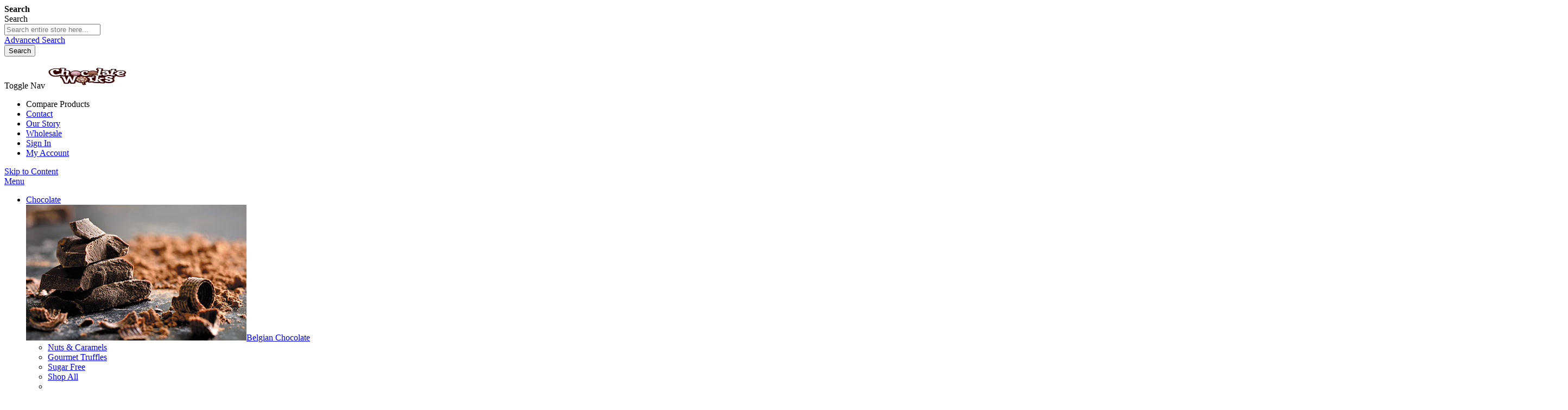

--- FILE ---
content_type: text/html; charset=UTF-8
request_url: https://www.chocolateworks.com/send-a-gift/
body_size: 13447
content:
    <script>
        require.config({
            deps: [
                'jquery',
                'mage/translate',
                'jquery/jquery-storageapi'
            ],
            callback: function ($) {
                'use strict';

                var dependencies = [],
                    versionObj;

                $.initNamespaceStorage('mage-translation-storage');
                $.initNamespaceStorage('mage-translation-file-version');
                versionObj = $.localStorage.get('mage-translation-file-version');

                if (versionObj.version !== '0478f94a378f90dfb6234595c50f17cec4f675a3') {
                    dependencies.push(
                        'text!js-translation.json'
                    );

                }

                require.config({
                    deps: dependencies,
                    callback: function (string) {
                        if (typeof string === 'string') {
                            $.mage.translate.add(JSON.parse(string));
                            $.localStorage.set('mage-translation-storage', string);
                            $.localStorage.set(
                                'mage-translation-file-version',
                                {
                                    version: '0478f94a378f90dfb6234595c50f17cec4f675a3'
                                }
                            );
                        } else {
                            $.mage.translate.add($.localStorage.get('mage-translation-storage'));
                        }
                    }
                });
            }
        });
    </script>

<script type="text/x-magento-init">
    {
        "*": {
            "mage/cookies": {
                "expires": null,
                "path": "/",
                "domain": ".www.chocolateworks.com",
                "secure": false,
                "lifetime": "3600"
            }
        }
    }
</script>
    <noscript>
        <div class="message global noscript">
            <div class="content">
                <p>
                    <strong>JavaScript seems to be disabled in your browser.</strong>
                    <span>For the best experience on our site, be sure to turn on Javascript in your browser.</span>
                </p>
            </div>
        </div>
    </noscript>
<!-- BEGIN GOOGLE ANALYTICS CODE -->
<script>
//<![CDATA[
    (function(i,s,o,g,r,a,m){i['GoogleAnalyticsObject']=r;i[r]=i[r]||function(){
    (i[r].q=i[r].q||[]).push(arguments)},i[r].l=1*new Date();a=s.createElement(o),
    m=s.getElementsByTagName(o)[0];a.async=1;a.src=g;m.parentNode.insertBefore(a,m)
    })(window,document,'script','//www.google-analytics.com/analytics.js','ga');

    
ga('create', 'UA-75826698-24', 'auto');
ga('send', 'pageview');
    
//]]>
</script>
<!-- END GOOGLE ANALYTICS CODE -->
<!-- Customizing Knowledge Graph by Mageplaza SEO-->
<!--Social Profiles, Business information -->
<!--Include Your Site Name in Search Results by Mageplaza SEO-->
<div class="page-wrapper"><header class="page-header"><div class="panel wrapper"><div class="panel header"><div class="block block-search">
    <div class="block block-title"><strong>Search</strong></div>
    <div class="block block-content">
        <form class="form minisearch" id="search_mini_form" action="https://www.chocolateworks.com/catalogsearch/result/" method="get">
            <div class="field search">
                <label class="label" for="search" data-role="minisearch-label">
                    <span>Search</span>
                </label>
                <div class="control">
                    <input id="search"
                           data-mage-init='{"quickSearch":{
                                "formSelector":"#search_mini_form",
                                "url":"https://www.chocolateworks.com/search/ajax/suggest/",
                                "destinationSelector":"#search_autocomplete"}
                           }'
                           type="text"
                           name="q"
                           value=""
                           placeholder="Search entire store here..."
                           class="input-text"
                           maxlength="128"
                           role="combobox"
                           aria-haspopup="false"
                           aria-autocomplete="both"
                           autocomplete="off"/>
                    <div id="search_autocomplete" class="search-autocomplete"></div>
                    <div class="nested">
    <a class="action advanced" href="https://www.chocolateworks.com/catalogsearch/advanced/" data-action="advanced-search">
        Advanced Search    </a>
</div>
                </div>
            </div>
            <div class="actions">
                <button type="submit"
                        title="Search"
                        class="action search">
                    <span>Search</span>
                </button>
            </div>
        </form>
    </div>
</div>
<span data-action="toggle-nav" class="action nav-toggle"><span>Toggle Nav</span></span>
    <a class="logo" href="https://www.chocolateworks.com/" title="Magento Commerce">
        <img src="https://www.chocolateworks.com/pub/static/version1540544965/frontend/Bowen/chocolateworks/en_US/images/chocolate-logo.png"
             alt="Magento Commerce"
             width="148"             height="43"        />
    </a>
<ul class="header links"><li class="item link compare" data-bind="scope: 'compareProducts'" data-role="compare-products-link">
    <a class="action compare no-display" title="Compare Products"
       data-bind="attr: {'href': compareProducts().listUrl}, css: {'no-display': !compareProducts().count}"
    >
        Compare Products        <span class="counter qty" data-bind="text: compareProducts().countCaption"></span>
    </a>
</li>
<script type="text/x-magento-init">
{"[data-role=compare-products-link]": {"Magento_Ui/js/core/app": {"components":{"compareProducts":{"component":"Magento_Catalog\/js\/view\/compare-products"}}}}}
</script>
        <li class="greet welcome" data-bind="scope: 'customer'" style="display:none;">
            <!-- ko if: customer().fullname  -->
            <span data-bind="text: new String('Welcome, %1!').replace('%1', customer().firstname)">
            </span>
            <!-- /ko -->
            <!-- ko ifnot: customer().fullname  -->
            <span data-bind="html:'Default welcome msg!'"></span>
            <!-- /ko -->
        </li>
        <script type="text/x-magento-init">
        {
            "*": {
                "Magento_Ui/js/core/app": {
                    "components": {
                        "customer": {
                            "component": "Magento_Customer/js/view/customer"
                        }
                    }
                }
            }
        }
        </script>
    <li><a href="https://www.chocolateworks.com/contact-us/" >Contact</a></li><li><a href="https://www.chocolateworks.com/our-story/" >Our Story</a></li><li><a href="https://www.chocolateworks.com/wholesale/" >Wholesale</a></li><li class="authorization-link" data-label="or">
    <a href="https://www.chocolateworks.com/customer/account/login/">
        Sign In    </a>
</li>
<li><a href="https://www.chocolateworks.com/customer/account/" >My Account</a></li></ul><a class="action skip contentarea" href="#contentarea"><span>Skip to Content</span></a>
</div></div></header>    <div class="sections nav-sections">
                <div class="section-items nav-sections-items" data-mage-init='{"tabs":{"openedState":"active"}}'>
                                            <div class="section-item-title nav-sections-item-title" data-role="collapsible">
                    <a class="nav-sections-item-switch" data-toggle="switch" href="#store.menu">Menu</a>
                </div>
                <div class="section-item-content nav-sections-item-content" id="store.menu" data-role="content"><!-- <div id="go-back-link"><span class="choco-icon-left"></span>&nbsp;Go back</div> -->

<nav class="navigation" data-action="navigation">
    <ul data-mage-init='{"menu":{"responsive":true, "expanded":true, "position":{"my":"left top","at":"left bottom"}}}'>

        <li class="level0 nav-1 first level-top parent ui-menu-item" role="presentation">
            <a href="https://www.chocolateworks.com/belgian-chocolate/" class="level-top ui-corner-all" aria-haspopup="true" id="ui-id-1" tabindex="-1" role="menuitem">
                <span>Chocolate</span>
            </a>
            <div class="sub-menu sub-menu-1">
                <div class="md-3"><a href="/belgian-chocolate"><img title="Chocolate" src="https://www.chocolateworks.com/pub/media/wysiwyg/submenu-1-1.jpg" alt="Chocolate" width="406" height="250" /><span class="h3">Belgian Chocolate</span></a>
<ul>
<li><a tabindex="-1" href="/belgian-chocolate/nuts-caramels">Nuts &amp; Caramels</a></li>
<li><a tabindex="-1" href="/belgian-chocolate/gourmet-truffles">Gourmet Truffles</a></li>
<li><a tabindex="-1" href="/belgian-chocolate/sugar-free">Sugar Free</a></li>
<li><a tabindex="-1" href="/belgian-chocolate">Shop All</a></li>
<li>&nbsp;</li>
<li><a id="strawberries_link" tabindex="-1" href="#">Chocolate Covered Strawberries<span>Order Now!</span></a></li>
</ul>
</div>
<div class="md-3"><a href="/dipped-delights"><img title="Chocolate" src="https://www.chocolateworks.com/pub/media/wysiwyg/submenu-1-2.jpg" alt="Chocolate" width="406" height="250" /><span class="h3">Dipped Delights</span></a>
<ul>
<li><a tabindex="-1" href="/dipped-delights/pretzels">Pretzels</a></li>
<li><a tabindex="-1" href="/dipped-delights/chocolate-pizzas">Chocolate Pizzas</a></li>
<li><a tabindex="-1" href="/dipped-delights/cookies">Cookies</a></li>
<li><a tabindex="-1" href="/dipped-delights/marshmallows">Marshmallows</a></li>
<li><a tabindex="-1" href="/dipped-delights/dried-fruits">Dried Fruits</a></li>
<li><a tabindex="-1" href="/dipped-delights">Shop All</a></li>
</ul>
</div>
<div class="md-3"><a href="/shop-all"><img title="Chocolate" src="https://www.chocolateworks.com/pub/media/wysiwyg/submenu-1-3.jpg" alt="Chocolate" width="406" height="250" /><span class="h3">by Flavor</span></a>
<ul>
<li><a tabindex="-1" href="/shop-all?flavor=10">Milk Chocolate</a></li>
<li><a tabindex="-1" href="/shop-all?flavor=11">White Chocolate</a></li>
<li><a tabindex="-1" href="/shop-all?flavor=9">Dark Chocolate</a></li>
<li><a tabindex="-1" href="/shop-all">Shop All</a></li>
</ul>
</div>
<div class="md-3"><a href="/shop-all"><img title="Chocolate" src="https://www.chocolateworks.com/pub/media/wysiwyg/submenu-1-4.jpg" alt="Chocolate" width="406" height="250" /><span class="h3">by Price</span></a>
<ul>
<li><a tabindex="-1" href="/shop-all?price=0-25">$25 and under</a></li>
<li><a tabindex="-1" href="/shop-all?price=25-50">$25 - $50</a></li>
<li><a tabindex="-1" href="/shop-all?price=50-75">$50 - $75</a></li>
<li><a tabindex="-1" href="/shop-all?price=75-100">$50 - $75</a></li>
<li><a tabindex="-1" href="/shop-all?price=100-">$100 +</a></li>
<li><a tabindex="-1" href="/on-sale">Sales &amp; Deals</a></li>
</ul>
</div>            </div>
        </li>

        <li class="level0 nav-1 first level-top parent ui-menu-item" role="presentation">
            <a href="https://www.chocolateworks.com/send-a-gift/" class="level-top ui-corner-all" aria-haspopup="true" id="ui-id-2" tabindex="-1" role="menuitem">
                <span>Send a Gift</span>
            </a>
            <div class="sub-menu sub-menu-2">
                <div class="md-6">
<div class="md-6">
<h3><a href="/send-a-gift/special-celebrations">Special Celebrations</a></h3>
<ul>
<li><a tabindex="-1" href="/send-a-gift/special-celebrations/birthdays">Birthday</a></li>
<li><a tabindex="-1" href="/send-a-gift/special-celebrations/wedding">Wedding</a></li>
<li><a tabindex="-1" href="/send-a-gift/special-celebrations/baby">Baby</a></li>
<li><a tabindex="-1" href="/send-a-gift/special-celebrations/religious">Religious</a></li>
<li><a tabindex="-1" href="/send-a-gift/special-celebrations/anniversary">Anniversary</a></li>
<li><a tabindex="-1" href="/send-a-gift/special-celebrations/graduation">Graduation</a></li>
<li><a tabindex="-1" href="/send-a-gift/special-celebrations/">Shop All</a></li>
</ul>
<h3><a href="/send-a-gift/theme/">Theme</a></h3>
<ul>
<li><a tabindex="-1" href="/send-a-gift/theme/animals">Animals</a></li>
<li><a tabindex="-1" href="/send-a-gift/theme/sports">Sports</a></li>
<li><a tabindex="-1" href="/send-a-gift/theme/transportation">Transportation</a></li>
<li><a tabindex="-1" href="/send-a-gift/theme/career">Career</a></li>
<li><a tabindex="-1" href="/send-a-gift/theme/travel">Travel</a></li>
<li><a tabindex="-1" href="/send-a-gift/theme/symbols">Symbols</a></li>
<li><a tabindex="-1" href="/send-a-gift/theme/technology">Technology</a></li>
<li><a tabindex="-1" href="/send-a-gift/theme/">Shop All</a></li>
</ul>
</div>
<div class="md-6">
<h3><a href="/send-a-gift/everyday-occasions">Everyday Occasions</a></h3>
<ul>
<li><a tabindex="-1" href="/send-a-gift/everyday-occasions/thank-you">Thank you</a></li>
<li><a tabindex="-1" href="/send-a-gift/everyday-occasions/congratulations">Congratulations</a></li>
<li><a tabindex="-1" href="/send-a-gift/everyday-occasions/get-well">Get Well</a></li>
<li><a tabindex="-1" href="/send-a-gift/everyday-occasions/good-luck">Good Luck</a></li>
<li><a tabindex="-1" href="/send-a-gift/everyday-occasions/i-m-sorry">I'm Sorry</a></li>
<li><a tabindex="-1" href="/send-a-gift/everyday-occasions/sympathy">Sympathy</a></li>
<li><a tabindex="-1" href="/send-a-gift/everyday-occasions/">Shop All</a></li>
</ul>
<h3><a href="/send-a-gift/someone-special">Someone Special</a></h3>
<ul>
<li><a tabindex="-1" href="/send-a-gift/someone-special/gifts-for-him">Gifts for Him</a></li>
<li><a tabindex="-1" href="/send-a-gift/someone-special/gifts-for-her">Gifts for Her</a></li>
<li class="no-shopall"><a tabindex="-1" href="/send-a-gift/someone-special/gifts-for-teachers">Gifts for Teachers</a></li>
<li><a tabindex="-1" href="/send-a-gift/someone-special/">Shop All</a></li>
</ul>
<h3><a href="/send-a-gift/baskets-platters">Gift Baskets</a></h3>
</div>
</div>
<div class="md-6">
<div>
<div class="md-6">
<h3><a href="/send-a-gift/holidays">By Holiday</a></h3>
<ul>
<li><a tabindex="-1" href="/send-a-gift/holidays/new-year-s-eve">New Year's Eve</a></li>
<li><a tabindex="-1" href="/send-a-gift/holidays/valentine-s-day">Valentine's Day</a></li>
<li><a tabindex="-1" href="/send-a-gift/holidays/purim">Purim</a></li>
<li><a tabindex="-1" href="/send-a-gift/holidays/easter">Easter</a></li>
<li><a tabindex="-1" href="/send-a-gift/holidays/passover">Passover</a></li>
<li><a tabindex="-1" href="/send-a-gift/holidays/mother-s-day">Mother's Day</a></li>
<li><a tabindex="-1" href="/send-a-gift/holidays/father-s-day">Father's Day</a></li>
<li><a tabindex="-1" href="/send-a-gift/holidays/halloween">Halloween</a></li>
<li><a tabindex="-1" href="/send-a-gift/holidays/thanksgiving">Thanksgiving</a></li>
<li><a tabindex="-1" href="/send-a-gift/holidays/chanukah">Chanukah</a></li>
<li><a tabindex="-1" href="/send-a-gift/holidays/christmas">Christmas</a></li>
<li><a class="shop-all" tabindex="-1" href="/send-a-gift/holidays">Shop All</a></li>
</ul>
</div>
<div class="md-6">
<h3><a href="/shop-all?product_list_dir=desc&amp;product_list_order=price">By Price</a></h3>
<ul>
<li><a tabindex="-1" href="/shop-all?price=0-25">$25 &amp; Under</a></li>
<li><a tabindex="-1" href="/shop-all?price=25-50">$25 to $50</a></li>
<li><a tabindex="-1" href="/shop-all?price=50-100">$50 to $100</a></li>
<li><a tabindex="-1" href="/shop-all?price=100-">$100 +</a></li>
<li><a tabindex="-1" href="/shop-all?product_list_dir=desc&amp;product_list_order=price">Shop All</a></li>
<li><a tabindex="-1" href="/on-sale">Sales &amp; Deals</a></li>
</ul>
</div>
</div>
<div class="menu-image"><a href="/corporate-gifting">Business Gift Options</a></div>
</div>            </div>
        </li>

        <li class="level0 nav-1 first level-top parent ui-menu-item" role="presentation">
            <a href="https://www.chocolateworks.com/custom-creations/" class="level-top ui-corner-all" aria-haspopup="true" id="ui-id-3" tabindex="-1" role="menuitem">
                <span>Customize</span>
            </a>
            <div class="sub-menu sub-menu-3">
                <div class="first-container md-4"><a href="https://www.chocolateworks.com/picture-perfect/"> <img src="https://www.chocolateworks.com/pub/media/wysiwyg/sugar-paper.jpg" alt="Sugar Paper" width="333" height="200" /> <span class="arvo">Sugar Paper</span></a>
<p>Add any image or design to <br /> solid Belgian chocolate.</p>
<a href="https://www.chocolateworks.com/picture-perfect/"><span class="submenu-readmore">Learn More</span></a></div>
<div class="middle-container md-4 custom-gift"><a href="https://www.chocolateworks.com/custom-creations/"> <span class="arvo big">Create a <br /> Custom Gift</span></a>
<p>Unleash your creative spirit and <br /> create an extraordinary gift for an <br /> extraordinary person or affair.</p>
<a href="https://www.chocolateworks.com/custom-creations/"><span class="submenu-readmore submenu-readmore_big">Be Creative</span></a></div>
<div class="last-container md-4"><a href="https://www.chocolateworks.com/fabulous-favors/"> <img title="Chocolate" src="https://www.chocolateworks.com/pub/media/wysiwyg/favors_img_FINAL.jpg" alt="Chocolate" width="333" height="200" /> <span class="arvo">Favors</span></a>
<p>Send your guests off with a creative memento of your occasion.</p>
<a href="https://www.chocolateworks.com/fabulous-favors/"><span class="submenu-readmore">Learn More</span></a></div>            </div>
        </li>

        <li class="level0 nav-1 first level-top parent ui-menu-item" role="presentation">
            <a href="https://www.chocolateworks.com/corporate-gifting/" class="level-top ui-corner-all" aria-haspopup="true" id="ui-id-4" tabindex="-1" role="menuitem">
                <span>For Businesses</span>
            </a>
            <div class="sub-menu sub-menu-4">
                <div class="first-container md-6"><a href="https://www.chocolateworks.com/corporate-gifting/"> <img src="https://www.chocolateworks.com/pub/media/wysiwyg/corporate-gifting.jpg" alt="Corporate Gifting" width="333" height="200" /> <span class="arvo">Corporate Gifting</span></a>
<p>The best way to thank <br />a client or colleague.</p>
<a href="https://www.chocolateworks.com/corporate-gifting/"><span class="submenu-readmore">Learn More</span> </a></div>
<div class="last-container md-6"><a href="https://www.chocolateworks.com/promotional-products/"> <img src="https://www.chocolateworks.com/pub/media/wysiwyg/promotional-products.jpg" alt="Promotional Products" width="333" height="200" /> <span class="arvo">Promotional Products</span></a>
<p>Marketing with chocolate. <br />How sweet is that?</p>
<a href="https://www.chocolateworks.com/promotional-products/"><span class="submenu-readmore">Learn More</span> </a></div>            </div>
        </li>

        <li class="level0 nav-1 first level-top parent ui-menu-item" role="presentation">
            <a href="https://www.chocolateworks.com/storelocator/" class="level-top ui-corner-all no-submenu" aria-haspopup="false">
                <span>Visit A Store</span>
            </a>
        </li>

        <li class="level0 nav-1 first level-top parent ui-menu-item" role="presentation">
            <a href="https://www.chocolateworks.com/plan-a-party/" class="level-top ui-corner-all" aria-haspopup="true" id="ui-id-5" tabindex="-1" role="menuitem">
                <span>Parties &amp; Events</span>
            </a>
            <div class="sub-menu sub-menu-5">
                <div class="first-container md-6"><a href="https://www.chocolateworks.com/plan-a-party/"> <img src="https://www.chocolateworks.com/pub/media/wysiwyg/plan-a-party.jpg" alt="Plan a Party" width="333" height="200" /> <span class="arvo">Plan a Party</span></a>
<p>Let us help you celebrate every <br /> aspect of life's sweetness.</p>
<a href="https://www.chocolateworks.com/plan-a-party/"><span class="submenu-readmore">Learn More</span></a></div>
<div class="last-container md-6"><a href="https://www.chocolateworks.com/attend-a-workshop/"> <img src="https://www.chocolateworks.com/pub/media/wysiwyg/Workshops.jpg" alt="Workshops" width="333" height="200" /> <span class="arvo">Upcoming Workshops</span></a>
<p>Get on our calendar by signing up <br /> for a chocolate filled workshop.</p>
<a href="https://www.chocolateworks.com/attend-a-workshop/"><span class="submenu-readmore">Learn More</span></a></div>            </div>
        </li>

            </ul>
</nav>
</div>
                                            <div class="section-item-title nav-sections-item-title" data-role="collapsible">
                    <a class="nav-sections-item-switch" data-toggle="switch" href="#store.links">Account</a>
                </div>
                <div class="section-item-content nav-sections-item-content" id="store.links" data-role="content"><!-- Account links --></div>
                                    </div>
    </div>
<main id="maincontent" class="page-main"><a id="contentarea" tabindex="-1"></a>
<div class="page messages"><div data-placeholder="messages"></div><div data-bind="scope: 'messages'">
    <div data-bind="foreach: { data: cookieMessages, as: 'message' }" class="messages">
        <div data-bind="attr: {
            class: 'message-' + message.type + ' ' + message.type + ' message',
            'data-ui-id': 'message-' + message.type
        }">
            <div data-bind="html: message.text"></div>
        </div>
    </div>
    <div data-bind="foreach: { data: messages().messages, as: 'message' }" class="messages">
        <div data-bind="attr: {
            class: 'message-' + message.type + ' ' + message.type + ' message',
            'data-ui-id': 'message-' + message.type
        }">
            <div data-bind="html: message.text"></div>
        </div>
    </div>
</div>
<script type="text/x-magento-init">
    {
        "*": {
            "Magento_Ui/js/core/app": {
                "components": {
                        "messages": {
                            "component": "Magento_Theme/js/view/messages"
                        }
                    }
                }
            }
    }
</script>
</div><div class="category-view"><div class="category-image"><img src="https://www.chocolateworks.com/pub/media/catalog/category/02_ph_by_everyday_occasion_FINAL.jpg" alt="Send a Gift" title="Send a Gift" class="image" /></div>    <div class="category-description">
        <p>Send a Gift</p>    </div>
</div><div class="columns"><div class="column main"><div class="breadcrumbs">
    <ul class="items">
                    <li class="item home">
                            <a href="https://www.chocolateworks.com/" title="Go to Home Page">
                    Home                </a>
                        </li>
                    <li class="item category97">
                            <strong>Send a Gift</strong>
                        </li>
            </ul>
</div>
<input name="form_key" type="hidden" value="S4QcAVdzFTijBBFl" /><div id="authenticationPopup" data-bind="scope:'authenticationPopup'" style="display: none;">
    <script>
        window.authenticationPopup = {"customerRegisterUrl":"https:\/\/www.chocolateworks.com\/customer\/account\/create\/","customerForgotPasswordUrl":"https:\/\/www.chocolateworks.com\/customer\/account\/forgotpassword\/","baseUrl":"https:\/\/www.chocolateworks.com\/"};
    </script>
    <!-- ko template: getTemplate() --><!-- /ko -->
    <script type="text/x-magento-init">
        {
            "#authenticationPopup": {
                "Magento_Ui/js/core/app": {"components":{"authenticationPopup":{"component":"Magento_Customer\/js\/view\/authentication-popup","children":{"messages":{"component":"Magento_Ui\/js\/view\/messages","displayArea":"messages"},"captcha":{"component":"Magento_Captcha\/js\/view\/checkout\/loginCaptcha","displayArea":"additional-login-form-fields","formId":"user_login","configSource":"checkout"}}}}}            },
            "*": {
                "Magento_Ui/js/block-loader": "https://www.chocolateworks.com/pub/static/version1540544965/frontend/Bowen/chocolateworks/en_US/images/loader-1.gif"
            }
        }
    </script>
</div>
<script type="text/x-magento-init">
{"*":{"Magento_Customer\/js\/section-config":{"sections":{"stores\/store\/switch":"*","directory\/currency\/switch":"*","*":["messages"],"customer\/account\/logout":"*","customer\/account\/loginpost":"*","customer\/account\/createpost":"*","customer\/ajax\/login":["checkout-data","cart"],"catalog\/product_compare\/add":["compare-products"],"catalog\/product_compare\/remove":["compare-products"],"catalog\/product_compare\/clear":["compare-products"],"sales\/guest\/reorder":["cart"],"sales\/order\/reorder":["cart"],"checkout\/cart\/add":["cart"],"checkout\/cart\/delete":["cart"],"checkout\/cart\/updatepost":["cart"],"checkout\/cart\/updateitemoptions":["cart"],"checkout\/cart\/couponpost":["cart"],"checkout\/cart\/estimatepost":["cart"],"checkout\/cart\/estimateupdatepost":["cart"],"checkout\/onepage\/saveorder":["cart","checkout-data","last-ordered-items"],"checkout\/sidebar\/removeitem":["cart"],"checkout\/sidebar\/updateitemqty":["cart"],"rest\/*\/v1\/carts\/*\/payment-information":["cart","checkout-data","last-ordered-items"],"rest\/*\/v1\/guest-carts\/*\/payment-information":["cart","checkout-data"],"rest\/*\/v1\/guest-carts\/*\/selected-payment-method":["cart","checkout-data"],"rest\/*\/v1\/carts\/*\/selected-payment-method":["cart","checkout-data"],"multishipping\/checkout\/overviewpost":["cart"],"authorizenet\/directpost_payment\/place":["cart","checkout-data"],"paypal\/express\/placeorder":["cart","checkout-data"],"paypal\/payflowexpress\/placeorder":["cart","checkout-data"],"review\/product\/post":["review"],"braintree\/paypal\/placeorder":["cart","checkout-data"],"wishlist\/index\/add":["wishlist"],"wishlist\/index\/remove":["wishlist"],"wishlist\/index\/updateitemoptions":["wishlist"],"wishlist\/index\/update":["wishlist"],"wishlist\/index\/cart":["wishlist","cart"],"wishlist\/index\/fromcart":["wishlist","cart"],"wishlist\/index\/allcart":["wishlist","cart"],"wishlist\/shared\/allcart":["wishlist","cart"],"wishlist\/shared\/cart":["cart"]},"clientSideSections":["checkout-data"],"baseUrls":["https:\/\/www.chocolateworks.com\/"]}}}</script>
<script type="text/x-magento-init">
{"*":{"Magento_Customer\/js\/customer-data":{"sectionLoadUrl":"https:\/\/www.chocolateworks.com\/customer\/section\/load\/","cookieLifeTime":"3600","updateSessionUrl":"https:\/\/www.chocolateworks.com\/customer\/account\/updateSession\/"}}}</script>
<script type="text/x-magento-init">
    {
        "body": {
            "pageCache": {"url":"https:\/\/www.chocolateworks.com\/page_cache\/block\/render\/id\/97\/","handles":["default","catalog_category_view","catalog_category_view_type_layered","catalog_category_view_id_97"],"originalRequest":{"route":"catalog","controller":"category","action":"view","uri":"\/send-a-gift\/"},"versionCookieName":"private_content_version"}        }
    }
</script>    <style type="text/css">
        .g-recaptcha {
            margin-top: 15px;
            margin-bottom: 15px;
        }
    </style>
    <script type="text/x-magento-init">
        {
            "*": {
                "Mageplaza_GoogleRecaptcha/js/captcha": {
                    "invisibleKey": "",
                    "language": "",
                    "position": "bottomright",
                    "theme": "light",
                    "forms": [""]                }
            }
        }

    </script>
            <div class="toolbar toolbar-products" data-mage-init='{"productListToolbarForm":{"mode":"product_list_mode","direction":"product_list_dir","order":"product_list_order","limit":"product_list_limit","modeDefault":"grid","directionDefault":"asc","orderDefault":"name","limitDefault":"12","url":"https:\/\/www.chocolateworks.com\/send-a-gift"}}'>
                    <div class="modes">
    
            <strong class="modes-label" id="modes-label">View as</strong>

                                    <strong title="Grid"
                    class="modes-mode active mode-grid"
                    data-value="grid">
                    <span>Grid</span>
                </strong>

                                                <a class="modes-mode mode-list"
                   title="List"
                   href="#"
                   data-role="mode-switcher"
                   data-value="list"
                   id="mode-list"
                   aria-labelledby="modes-label mode-list">
                    <span>List</span>
                </a>
                    
    </div>
        
        <p class="toolbar-amount" id="toolbar-amount">
            Items <span class="toolbar-number">1</span>-<span class="toolbar-number">12</span> of <span class="toolbar-number">371</span>    </p>

        
    
        
                <div class="pages">
            <strong class="label pages-label" id="paging-label">Page</strong>
            <ul class="items pages-items" aria-labelledby="paging-label">
            
            
            
                                                <li class="item current">
                        <strong class="page">
                            <span class="label">You're currently reading page</span>
                            <span>1</span>
                        </strong>
                    </li>
                                                                <li class="item">
                        <a href="https://www.chocolateworks.com/send-a-gift?p=2" class="page">
                            <span class="label">Page</span>
                            <span>2</span>
                        </a>
                    </li>
                                                                <li class="item">
                        <a href="https://www.chocolateworks.com/send-a-gift?p=3" class="page">
                            <span class="label">Page</span>
                            <span>3</span>
                        </a>
                    </li>
                                                                <li class="item">
                        <a href="https://www.chocolateworks.com/send-a-gift?p=4" class="page">
                            <span class="label">Page</span>
                            <span>4</span>
                        </a>
                    </li>
                                                                <li class="item">
                        <a href="https://www.chocolateworks.com/send-a-gift?p=5" class="page">
                            <span class="label">Page</span>
                            <span>5</span>
                        </a>
                    </li>
                            
            
            
                            <li class="item pages-item-next">
                                        <a class="action  next" href="https://www.chocolateworks.com/send-a-gift?p=2" title="Next">
                        <span class="label">Page</span>
                        <span>Next</span>
                    </a>
                </li>
                        </ul>
        </div>
        
    
    

        <div class="field limiter">
    <label class="label" for="limiter">
        <span>Show</span>
    </label>
    <div class="control">
        <select id="limiter" data-role="limiter" class="limiter-options">
                            <option value="12"                    selected="selected">
                    12                </option>
                            <option value="24">
                    24                </option>
                            <option value="36">
                    36                </option>
                    </select>
    </div>
    <span class="limiter-text">per page</span>
</div>

                    <div class="toolbar-sorter sorter">
    <label class="sorter-label" for="sorter">Sort By:</label>
        <div class="custom-select-block">
        <select id="sorter" data-role="sorter" class="sorter-options">
                                            <option value="name" selected="selected">
                    Product Name                </option>
                                            <option value="price" >
                    Price                </option>
                    </select>
    </div>
    
                    <a title="A to Z" href="#" class="action sort-asc" data-role="direction-switcher" data-value="desc">
                A to Z&nbsp;<i class="choco-icon-arrow-right-looded"></i>
            </a>
        
    </div>
            </div>
    <script type="text/x-magento-init">
    {
        "body": {
            "addToWishlist": {"productType":{"0":"configurable","7":"simple"}}        }
    }
</script>
        <div class="products wrapper grid products-grid">
                <ol class="products list items product-items">
                                        <li class="item product product-item">                <div class="product-item-info" data-container="product-grid">
                                                            <a href="https://www.chocolateworks.com/1-dad-lollipop-424" class="product photo product-item-photo" tabindex="-1">
                        
<img class="photo image"
          src="https://www.chocolateworks.com/pub/media/catalog/product/cache/small_image/345x420/beff4985b56e3afdbeabfc89641a4582/4/2/424.jpg"
     width="345"
     height="420"
     alt="#1 Dad Lollipops" />
                    </a>
                    <div class="product details product-item-details">
                                                <strong class="product name product-item-name">
                            <a class="product-item-link"
                               href="https://www.chocolateworks.com/1-dad-lollipop-424">
                                #1 Dad Lollipops                            </a>
                        </strong>
                                                <div class="price-box price-final_price" data-role="priceBox" data-product-id="3004">
    

<span class="price-container "
        >
        <span  id="product-price-3004"                data-price-amount="36"
        data-price-type="finalPrice"
        class="price-wrapper "
        >
        <span class="price">$36.00</span>    </span>
        </span>

</div>                        
                        <div class="product-item-inner">
                            <div class="product actions product-item-actions">
                                <div class="actions-primary">
                                                                                                                    <form data-role="tocart-form" action="https://www.chocolateworks.com/1-dad-lollipop-424?options=cart" method="post">
                                            <input type="hidden" name="product" value="3004">
                                            <input type="hidden" name="uenc" value="aHR0cHM6Ly93d3cuY2hvY29sYXRld29ya3MuY29tLzEtZGFkLWxvbGxpcG9wLTQyND9vcHRpb25zPWNhcnQ,">
                                            <input name="form_key" type="hidden" value="S4QcAVdzFTijBBFl" />                                            <button type="submit"
                                                    title="Add to Cart"
                                                    class="action tocart primary">
                                                <span>Add to Cart</span>
                                            </button>
                                        </form>
                                                                    </div>
                                <div data-role="add-to-links" class="actions-secondary">
                                                                            <a href="#"
   class="action tocompare"
   title="Add to Compare"
   aria-label="Add to Compare"
   data-post='{"action":"https:\/\/www.chocolateworks.com\/catalog\/product_compare\/add\/","data":{"product":"3004","uenc":"aHR0cHM6Ly93d3cuY2hvY29sYXRld29ya3MuY29tL3NlbmQtYS1naWZ0Lw,,"}}'
   role="button">
    <span>Add to Compare</span>
</a>
                                                                    </div>
                            </div>
                                                    </div>
                    </div>
                </div>
                                            </li><li class="item product product-item">                <div class="product-item-info" data-container="product-grid">
                                                            <a href="https://www.chocolateworks.com/1-mom-lollipop-420" class="product photo product-item-photo" tabindex="-1">
                        
<img class="photo image"
          src="https://www.chocolateworks.com/pub/media/catalog/product/cache/small_image/345x420/beff4985b56e3afdbeabfc89641a4582/4/2/420.jpg"
     width="345"
     height="420"
     alt="#1 Mom Lollipops" />
                    </a>
                    <div class="product details product-item-details">
                                                <strong class="product name product-item-name">
                            <a class="product-item-link"
                               href="https://www.chocolateworks.com/1-mom-lollipop-420">
                                #1 Mom Lollipops                            </a>
                        </strong>
                                                <div class="price-box price-final_price" data-role="priceBox" data-product-id="2988">
    

<span class="price-container "
        >
        <span  id="product-price-2988"                data-price-amount="36"
        data-price-type="finalPrice"
        class="price-wrapper "
        >
        <span class="price">$36.00</span>    </span>
        </span>

</div>                        
                        <div class="product-item-inner">
                            <div class="product actions product-item-actions">
                                <div class="actions-primary">
                                                                                                                    <form data-role="tocart-form" action="https://www.chocolateworks.com/1-mom-lollipop-420?options=cart" method="post">
                                            <input type="hidden" name="product" value="2988">
                                            <input type="hidden" name="uenc" value="aHR0cHM6Ly93d3cuY2hvY29sYXRld29ya3MuY29tLzEtbW9tLWxvbGxpcG9wLTQyMD9vcHRpb25zPWNhcnQ,">
                                            <input name="form_key" type="hidden" value="S4QcAVdzFTijBBFl" />                                            <button type="submit"
                                                    title="Add to Cart"
                                                    class="action tocart primary">
                                                <span>Add to Cart</span>
                                            </button>
                                        </form>
                                                                    </div>
                                <div data-role="add-to-links" class="actions-secondary">
                                                                            <a href="#"
   class="action tocompare"
   title="Add to Compare"
   aria-label="Add to Compare"
   data-post='{"action":"https:\/\/www.chocolateworks.com\/catalog\/product_compare\/add\/","data":{"product":"2988","uenc":"aHR0cHM6Ly93d3cuY2hvY29sYXRld29ya3MuY29tL3NlbmQtYS1naWZ0Lw,,"}}'
   role="button">
    <span>Add to Compare</span>
</a>
                                                                    </div>
                            </div>
                                                    </div>
                    </div>
                </div>
                                            </li><li class="item product product-item">                <div class="product-item-info" data-container="product-grid">
                                                            <a href="https://www.chocolateworks.com/16-tall-bunny-391" class="product photo product-item-photo" tabindex="-1">
                        
<img class="photo image"
          src="https://www.chocolateworks.com/pub/media/catalog/product/cache/small_image/345x420/beff4985b56e3afdbeabfc89641a4582/3/9/391.jpg"
     width="345"
     height="420"
     alt="16&quot; Tall Bunny" />
                    </a>
                    <div class="product details product-item-details">
                                                <strong class="product name product-item-name">
                            <a class="product-item-link"
                               href="https://www.chocolateworks.com/16-tall-bunny-391">
                                16&quot; Tall Bunny                            </a>
                        </strong>
                                                <div class="price-box price-final_price" data-role="priceBox" data-product-id="2880">
    

<span class="price-container "
        >
        <span  id="product-price-2880"                data-price-amount="75"
        data-price-type="finalPrice"
        class="price-wrapper "
        >
        <span class="price">$75.00</span>    </span>
        </span>

</div>                        
                        <div class="product-item-inner">
                            <div class="product actions product-item-actions">
                                <div class="actions-primary">
                                                                                                                    <form data-role="tocart-form" action="https://www.chocolateworks.com/16-tall-bunny-391?options=cart" method="post">
                                            <input type="hidden" name="product" value="2880">
                                            <input type="hidden" name="uenc" value="aHR0cHM6Ly93d3cuY2hvY29sYXRld29ya3MuY29tLzE2LXRhbGwtYnVubnktMzkxP29wdGlvbnM9Y2FydA,,">
                                            <input name="form_key" type="hidden" value="S4QcAVdzFTijBBFl" />                                            <button type="submit"
                                                    title="Add to Cart"
                                                    class="action tocart primary">
                                                <span>Add to Cart</span>
                                            </button>
                                        </form>
                                                                    </div>
                                <div data-role="add-to-links" class="actions-secondary">
                                                                            <a href="#"
   class="action tocompare"
   title="Add to Compare"
   aria-label="Add to Compare"
   data-post='{"action":"https:\/\/www.chocolateworks.com\/catalog\/product_compare\/add\/","data":{"product":"2880","uenc":"aHR0cHM6Ly93d3cuY2hvY29sYXRld29ya3MuY29tL3NlbmQtYS1naWZ0Lw,,"}}'
   role="button">
    <span>Add to Compare</span>
</a>
                                                                    </div>
                            </div>
                                                    </div>
                    </div>
                </div>
                                            </li><li class="item product product-item">                <div class="product-item-info" data-container="product-grid">
                                                            <a href="https://www.chocolateworks.com/2-foot-easter-egg-392" class="product photo product-item-photo" tabindex="-1">
                        
<img class="photo image"
          src="https://www.chocolateworks.com/pub/media/catalog/product/cache/small_image/345x420/beff4985b56e3afdbeabfc89641a4582/3/9/392.jpg"
     width="345"
     height="420"
     alt="2 Foot Easter Egg" />
                    </a>
                    <div class="product details product-item-details">
                                                <strong class="product name product-item-name">
                            <a class="product-item-link"
                               href="https://www.chocolateworks.com/2-foot-easter-egg-392">
                                2 Foot Easter Egg                            </a>
                        </strong>
                                                <div class="price-box price-final_price" data-role="priceBox" data-product-id="2884">
    

<span class="price-container "
        >
        <span  id="product-price-2884"                data-price-amount="300"
        data-price-type="finalPrice"
        class="price-wrapper "
        >
        <span class="price">$300.00</span>    </span>
        </span>

</div>                        
                        <div class="product-item-inner">
                            <div class="product actions product-item-actions">
                                <div class="actions-primary">
                                                                                                                    <form data-role="tocart-form" action="https://www.chocolateworks.com/2-foot-easter-egg-392?options=cart" method="post">
                                            <input type="hidden" name="product" value="2884">
                                            <input type="hidden" name="uenc" value="aHR0cHM6Ly93d3cuY2hvY29sYXRld29ya3MuY29tLzItZm9vdC1lYXN0ZXItZWdnLTM5Mj9vcHRpb25zPWNhcnQ,">
                                            <input name="form_key" type="hidden" value="S4QcAVdzFTijBBFl" />                                            <button type="submit"
                                                    title="Add to Cart"
                                                    class="action tocart primary">
                                                <span>Add to Cart</span>
                                            </button>
                                        </form>
                                                                    </div>
                                <div data-role="add-to-links" class="actions-secondary">
                                                                            <a href="#"
   class="action tocompare"
   title="Add to Compare"
   aria-label="Add to Compare"
   data-post='{"action":"https:\/\/www.chocolateworks.com\/catalog\/product_compare\/add\/","data":{"product":"2884","uenc":"aHR0cHM6Ly93d3cuY2hvY29sYXRld29ya3MuY29tL3NlbmQtYS1naWZ0Lw,,"}}'
   role="button">
    <span>Add to Compare</span>
</a>
                                                                    </div>
                            </div>
                                                    </div>
                    </div>
                </div>
                                            </li><li class="item product product-item">                <div class="product-item-info" data-container="product-grid">
                                                            <a href="https://www.chocolateworks.com/alligator-254" class="product photo product-item-photo" tabindex="-1">
                        
<img class="photo image"
          src="https://www.chocolateworks.com/pub/media/catalog/product/cache/small_image/345x420/beff4985b56e3afdbeabfc89641a4582/2/5/254.jpg"
     width="345"
     height="420"
     alt="Alligator" />
                    </a>
                    <div class="product details product-item-details">
                                                <strong class="product name product-item-name">
                            <a class="product-item-link"
                               href="https://www.chocolateworks.com/alligator-254">
                                Alligator                            </a>
                        </strong>
                                                <div class="price-box price-final_price" data-role="priceBox" data-product-id="2366">
    

<span class="price-container "
        >
        <span  id="product-price-2366"                data-price-amount="13"
        data-price-type="finalPrice"
        class="price-wrapper "
        >
        <span class="price">$13.00</span>    </span>
        </span>

</div>                        
                        <div class="product-item-inner">
                            <div class="product actions product-item-actions">
                                <div class="actions-primary">
                                                                                                                    <form data-role="tocart-form" action="https://www.chocolateworks.com/alligator-254?options=cart" method="post">
                                            <input type="hidden" name="product" value="2366">
                                            <input type="hidden" name="uenc" value="aHR0cHM6Ly93d3cuY2hvY29sYXRld29ya3MuY29tL2FsbGlnYXRvci0yNTQ_b3B0aW9ucz1jYXJ0">
                                            <input name="form_key" type="hidden" value="S4QcAVdzFTijBBFl" />                                            <button type="submit"
                                                    title="Add to Cart"
                                                    class="action tocart primary">
                                                <span>Add to Cart</span>
                                            </button>
                                        </form>
                                                                    </div>
                                <div data-role="add-to-links" class="actions-secondary">
                                                                            <a href="#"
   class="action tocompare"
   title="Add to Compare"
   aria-label="Add to Compare"
   data-post='{"action":"https:\/\/www.chocolateworks.com\/catalog\/product_compare\/add\/","data":{"product":"2366","uenc":"aHR0cHM6Ly93d3cuY2hvY29sYXRld29ya3MuY29tL3NlbmQtYS1naWZ0Lw,,"}}'
   role="button">
    <span>Add to Compare</span>
</a>
                                                                    </div>
                            </div>
                                                    </div>
                    </div>
                </div>
                                            </li><li class="item product product-item">                <div class="product-item-info" data-container="product-grid">
                                                            <a href="https://www.chocolateworks.com/anniversary-assortment-608" class="product photo product-item-photo" tabindex="-1">
                        
<img class="photo image"
          src="https://www.chocolateworks.com/pub/media/catalog/product/cache/small_image/345x420/beff4985b56e3afdbeabfc89641a4582/6/0/608.jpg"
     width="345"
     height="420"
     alt="Anniversary Assortment" />
                    </a>
                    <div class="product details product-item-details">
                                                <strong class="product name product-item-name">
                            <a class="product-item-link"
                               href="https://www.chocolateworks.com/anniversary-assortment-608">
                                Anniversary Assortment                            </a>
                        </strong>
                                                <div class="price-box price-final_price" data-role="priceBox" data-product-id="3541">
    

<span class="price-container "
        >
        <span  id="product-price-3541"                data-price-amount="27"
        data-price-type="finalPrice"
        class="price-wrapper "
        >
        <span class="price">$27.00</span>    </span>
        </span>

</div>                        
                        <div class="product-item-inner">
                            <div class="product actions product-item-actions">
                                <div class="actions-primary">
                                                                                                                    <form data-role="tocart-form" action="https://www.chocolateworks.com/anniversary-assortment-608?options=cart" method="post">
                                            <input type="hidden" name="product" value="3541">
                                            <input type="hidden" name="uenc" value="aHR0cHM6Ly93d3cuY2hvY29sYXRld29ya3MuY29tL2Fubml2ZXJzYXJ5LWFzc29ydG1lbnQtNjA4P29wdGlvbnM9Y2FydA,,">
                                            <input name="form_key" type="hidden" value="S4QcAVdzFTijBBFl" />                                            <button type="submit"
                                                    title="Add to Cart"
                                                    class="action tocart primary">
                                                <span>Add to Cart</span>
                                            </button>
                                        </form>
                                                                    </div>
                                <div data-role="add-to-links" class="actions-secondary">
                                                                            <a href="#"
   class="action tocompare"
   title="Add to Compare"
   aria-label="Add to Compare"
   data-post='{"action":"https:\/\/www.chocolateworks.com\/catalog\/product_compare\/add\/","data":{"product":"3541","uenc":"aHR0cHM6Ly93d3cuY2hvY29sYXRld29ya3MuY29tL3NlbmQtYS1naWZ0Lw,,"}}'
   role="button">
    <span>Add to Compare</span>
</a>
                                                                    </div>
                            </div>
                                                    </div>
                    </div>
                </div>
                                            </li><li class="item product product-item">                <div class="product-item-info" data-container="product-grid">
                                                            <a href="https://www.chocolateworks.com/anniversary-gift-basket-661" class="product photo product-item-photo" tabindex="-1">
                        
<img class="photo image"
          src="https://www.chocolateworks.com/pub/media/catalog/product/cache/small_image/345x420/beff4985b56e3afdbeabfc89641a4582/6/6/661l.jpg"
     width="345"
     height="420"
     alt="Anniversary Gift Basket" />
                    </a>
                    <div class="product details product-item-details">
                                                <strong class="product name product-item-name">
                            <a class="product-item-link"
                               href="https://www.chocolateworks.com/anniversary-gift-basket-661">
                                Anniversary Gift Basket                            </a>
                        </strong>
                                                <div class="price-box price-final_price" data-role="priceBox" data-product-id="3617">
    

<span class="price-container "
        >
        <span  id="product-price-3617"                data-price-amount="70"
        data-price-type="finalPrice"
        class="price-wrapper "
        >
        <span class="price">$70.00</span>    </span>
        </span>

</div>                        
                        <div class="product-item-inner">
                            <div class="product actions product-item-actions">
                                <div class="actions-primary">
                                                                                                                    <form data-role="tocart-form" action="https://www.chocolateworks.com/anniversary-gift-basket-661?options=cart" method="post">
                                            <input type="hidden" name="product" value="3617">
                                            <input type="hidden" name="uenc" value="aHR0cHM6Ly93d3cuY2hvY29sYXRld29ya3MuY29tL2Fubml2ZXJzYXJ5LWdpZnQtYmFza2V0LTY2MT9vcHRpb25zPWNhcnQ,">
                                            <input name="form_key" type="hidden" value="S4QcAVdzFTijBBFl" />                                            <button type="submit"
                                                    title="Add to Cart"
                                                    class="action tocart primary">
                                                <span>Add to Cart</span>
                                            </button>
                                        </form>
                                                                    </div>
                                <div data-role="add-to-links" class="actions-secondary">
                                                                            <a href="#"
   class="action tocompare"
   title="Add to Compare"
   aria-label="Add to Compare"
   data-post='{"action":"https:\/\/www.chocolateworks.com\/catalog\/product_compare\/add\/","data":{"product":"3617","uenc":"aHR0cHM6Ly93d3cuY2hvY29sYXRld29ya3MuY29tL3NlbmQtYS1naWZ0Lw,,"}}'
   role="button">
    <span>Add to Compare</span>
</a>
                                                                    </div>
                            </div>
                                                    </div>
                    </div>
                </div>
                                            </li><li class="item product product-item">                <div class="product-item-info" data-container="product-grid">
                                                            <a href="https://www.chocolateworks.com/anniversary-hexagon-platter-625" class="product photo product-item-photo" tabindex="-1">
                        
<img class="photo image"
          src="https://www.chocolateworks.com/pub/media/catalog/product/cache/small_image/345x420/beff4985b56e3afdbeabfc89641a4582/6/2/625.jpg"
     width="345"
     height="420"
     alt="Anniversary Hexagon Platter" />
                    </a>
                    <div class="product details product-item-details">
                                                <strong class="product name product-item-name">
                            <a class="product-item-link"
                               href="https://www.chocolateworks.com/anniversary-hexagon-platter-625">
                                Anniversary Hexagon Platter                            </a>
                        </strong>
                                                <div class="price-box price-final_price" data-role="priceBox" data-product-id="3721">
    

<span class="price-container "
        >
        <span  id="product-price-3721"                data-price-amount="50"
        data-price-type="finalPrice"
        class="price-wrapper "
        >
        <span class="price">$50.00</span>    </span>
        </span>

</div>                        
                        <div class="product-item-inner">
                            <div class="product actions product-item-actions">
                                <div class="actions-primary">
                                                                                                                    <form data-role="tocart-form" action="https://www.chocolateworks.com/checkout/cart/add/uenc/aHR0cHM6Ly93d3cuY2hvY29sYXRld29ya3MuY29tL3NlbmQtYS1naWZ0Lw,,/product/3721/" method="post">
                                            <input type="hidden" name="product" value="3721">
                                            <input type="hidden" name="uenc" value="aHR0cHM6Ly93d3cuY2hvY29sYXRld29ya3MuY29tL2NoZWNrb3V0L2NhcnQvYWRkL3VlbmMvYUhSMGNITTZMeTkzZDNjdVkyaHZZMjlzWVhSbGQyOXlhM011WTI5dEwzTmxibVF0WVMxbmFXWjBMdywsL3Byb2R1Y3QvMzcyMS8,">
                                            <input name="form_key" type="hidden" value="S4QcAVdzFTijBBFl" />                                            <button type="submit"
                                                    title="Add to Cart"
                                                    class="action tocart primary">
                                                <span>Add to Cart</span>
                                            </button>
                                        </form>
                                                                    </div>
                                <div data-role="add-to-links" class="actions-secondary">
                                                                            <a href="#"
   class="action tocompare"
   title="Add to Compare"
   aria-label="Add to Compare"
   data-post='{"action":"https:\/\/www.chocolateworks.com\/catalog\/product_compare\/add\/","data":{"product":"3721","uenc":"aHR0cHM6Ly93d3cuY2hvY29sYXRld29ya3MuY29tL3NlbmQtYS1naWZ0Lw,,"}}'
   role="button">
    <span>Add to Compare</span>
</a>
                                                                    </div>
                            </div>
                                                    </div>
                    </div>
                </div>
                                            </li><li class="item product product-item">                <div class="product-item-info" data-container="product-grid">
                                                            <a href="https://www.chocolateworks.com/anniversary-tray-basket-636" class="product photo product-item-photo" tabindex="-1">
                        
<img class="photo image"
          src="https://www.chocolateworks.com/pub/media/catalog/product/cache/small_image/345x420/beff4985b56e3afdbeabfc89641a4582/6/3/636.jpg"
     width="345"
     height="420"
     alt="Anniversary Tray Basket" />
                    </a>
                    <div class="product details product-item-details">
                                                <strong class="product name product-item-name">
                            <a class="product-item-link"
                               href="https://www.chocolateworks.com/anniversary-tray-basket-636">
                                Anniversary Tray Basket                            </a>
                        </strong>
                                                <div class="price-box price-final_price" data-role="priceBox" data-product-id="3732">
    

<span class="price-container "
        >
        <span  id="product-price-3732"                data-price-amount="85"
        data-price-type="finalPrice"
        class="price-wrapper "
        >
        <span class="price">$85.00</span>    </span>
        </span>

</div>                        
                        <div class="product-item-inner">
                            <div class="product actions product-item-actions">
                                <div class="actions-primary">
                                                                                                                    <form data-role="tocart-form" action="https://www.chocolateworks.com/checkout/cart/add/uenc/aHR0cHM6Ly93d3cuY2hvY29sYXRld29ya3MuY29tL3NlbmQtYS1naWZ0Lw,,/product/3732/" method="post">
                                            <input type="hidden" name="product" value="3732">
                                            <input type="hidden" name="uenc" value="aHR0cHM6Ly93d3cuY2hvY29sYXRld29ya3MuY29tL2NoZWNrb3V0L2NhcnQvYWRkL3VlbmMvYUhSMGNITTZMeTkzZDNjdVkyaHZZMjlzWVhSbGQyOXlhM011WTI5dEwzTmxibVF0WVMxbmFXWjBMdywsL3Byb2R1Y3QvMzczMi8,">
                                            <input name="form_key" type="hidden" value="S4QcAVdzFTijBBFl" />                                            <button type="submit"
                                                    title="Add to Cart"
                                                    class="action tocart primary">
                                                <span>Add to Cart</span>
                                            </button>
                                        </form>
                                                                    </div>
                                <div data-role="add-to-links" class="actions-secondary">
                                                                            <a href="#"
   class="action tocompare"
   title="Add to Compare"
   aria-label="Add to Compare"
   data-post='{"action":"https:\/\/www.chocolateworks.com\/catalog\/product_compare\/add\/","data":{"product":"3732","uenc":"aHR0cHM6Ly93d3cuY2hvY29sYXRld29ya3MuY29tL3NlbmQtYS1naWZ0Lw,,"}}'
   role="button">
    <span>Add to Compare</span>
</a>
                                                                    </div>
                            </div>
                                                    </div>
                    </div>
                </div>
                                            </li><li class="item product product-item">                <div class="product-item-info" data-container="product-grid">
                                                            <a href="https://www.chocolateworks.com/artist-pallet-224" class="product photo product-item-photo" tabindex="-1">
                        
<img class="photo image"
          src="https://www.chocolateworks.com/pub/media/catalog/product/cache/small_image/345x420/beff4985b56e3afdbeabfc89641a4582/2/2/224.jpg"
     width="345"
     height="420"
     alt="Artist Pallet" />
                    </a>
                    <div class="product details product-item-details">
                                                <strong class="product name product-item-name">
                            <a class="product-item-link"
                               href="https://www.chocolateworks.com/artist-pallet-224">
                                Artist Pallet                            </a>
                        </strong>
                                                <div class="price-box price-final_price" data-role="priceBox" data-product-id="2246">
    

<span class="price-container "
        >
        <span  id="product-price-2246"                data-price-amount="14"
        data-price-type="finalPrice"
        class="price-wrapper "
        >
        <span class="price">$14.00</span>    </span>
        </span>

</div>                        
                        <div class="product-item-inner">
                            <div class="product actions product-item-actions">
                                <div class="actions-primary">
                                                                                                                    <form data-role="tocart-form" action="https://www.chocolateworks.com/artist-pallet-224?options=cart" method="post">
                                            <input type="hidden" name="product" value="2246">
                                            <input type="hidden" name="uenc" value="aHR0cHM6Ly93d3cuY2hvY29sYXRld29ya3MuY29tL2FydGlzdC1wYWxsZXQtMjI0P29wdGlvbnM9Y2FydA,,">
                                            <input name="form_key" type="hidden" value="S4QcAVdzFTijBBFl" />                                            <button type="submit"
                                                    title="Add to Cart"
                                                    class="action tocart primary">
                                                <span>Add to Cart</span>
                                            </button>
                                        </form>
                                                                    </div>
                                <div data-role="add-to-links" class="actions-secondary">
                                                                            <a href="#"
   class="action tocompare"
   title="Add to Compare"
   aria-label="Add to Compare"
   data-post='{"action":"https:\/\/www.chocolateworks.com\/catalog\/product_compare\/add\/","data":{"product":"2246","uenc":"aHR0cHM6Ly93d3cuY2hvY29sYXRld29ya3MuY29tL3NlbmQtYS1naWZ0Lw,,"}}'
   role="button">
    <span>Add to Compare</span>
</a>
                                                                    </div>
                            </div>
                                                    </div>
                    </div>
                </div>
                                            </li><li class="item product product-item">                <div class="product-item-info" data-container="product-grid">
                                                            <a href="https://www.chocolateworks.com/aspirin-229" class="product photo product-item-photo" tabindex="-1">
                        
<img class="photo image"
          src="https://www.chocolateworks.com/pub/media/catalog/product/cache/small_image/345x420/beff4985b56e3afdbeabfc89641a4582/2/2/229.jpg"
     width="345"
     height="420"
     alt="Aspirin" />
                    </a>
                    <div class="product details product-item-details">
                                                <strong class="product name product-item-name">
                            <a class="product-item-link"
                               href="https://www.chocolateworks.com/aspirin-229">
                                Aspirin                            </a>
                        </strong>
                                                <div class="price-box price-final_price" data-role="priceBox" data-product-id="2266">
    

<span class="price-container "
        >
        <span  id="product-price-2266"                data-price-amount="10"
        data-price-type="finalPrice"
        class="price-wrapper "
        >
        <span class="price">$10.00</span>    </span>
        </span>

</div>                        
                        <div class="product-item-inner">
                            <div class="product actions product-item-actions">
                                <div class="actions-primary">
                                                                                                                    <form data-role="tocart-form" action="https://www.chocolateworks.com/aspirin-229?options=cart" method="post">
                                            <input type="hidden" name="product" value="2266">
                                            <input type="hidden" name="uenc" value="aHR0cHM6Ly93d3cuY2hvY29sYXRld29ya3MuY29tL2FzcGlyaW4tMjI5P29wdGlvbnM9Y2FydA,,">
                                            <input name="form_key" type="hidden" value="S4QcAVdzFTijBBFl" />                                            <button type="submit"
                                                    title="Add to Cart"
                                                    class="action tocart primary">
                                                <span>Add to Cart</span>
                                            </button>
                                        </form>
                                                                    </div>
                                <div data-role="add-to-links" class="actions-secondary">
                                                                            <a href="#"
   class="action tocompare"
   title="Add to Compare"
   aria-label="Add to Compare"
   data-post='{"action":"https:\/\/www.chocolateworks.com\/catalog\/product_compare\/add\/","data":{"product":"2266","uenc":"aHR0cHM6Ly93d3cuY2hvY29sYXRld29ya3MuY29tL3NlbmQtYS1naWZ0Lw,,"}}'
   role="button">
    <span>Add to Compare</span>
</a>
                                                                    </div>
                            </div>
                                                    </div>
                    </div>
                </div>
                                            </li><li class="item product product-item">                <div class="product-item-info" data-container="product-grid">
                                                            <a href="https://www.chocolateworks.com/baby-bootie-645" class="product photo product-item-photo" tabindex="-1">
                        
<img class="photo image"
          src="https://www.chocolateworks.com/pub/media/catalog/product/cache/small_image/345x420/beff4985b56e3afdbeabfc89641a4582/6/4/645m_1_1.jpg"
     width="345"
     height="420"
     alt="Baby Bootie" />
                    </a>
                    <div class="product details product-item-details">
                                                <strong class="product name product-item-name">
                            <a class="product-item-link"
                               href="https://www.chocolateworks.com/baby-bootie-645">
                                Baby Bootie                            </a>
                        </strong>
                                                <div class="price-box price-final_price" data-role="priceBox" data-product-id="3573">
    

<span class="price-container "
        >
        <span  id="product-price-3573"                data-price-amount="8"
        data-price-type="finalPrice"
        class="price-wrapper "
        >
        <span class="price">$8.00</span>    </span>
        </span>

</div>                        
                        <div class="product-item-inner">
                            <div class="product actions product-item-actions">
                                <div class="actions-primary">
                                                                                                                    <form data-role="tocart-form" action="https://www.chocolateworks.com/baby-bootie-645?options=cart" method="post">
                                            <input type="hidden" name="product" value="3573">
                                            <input type="hidden" name="uenc" value="aHR0cHM6Ly93d3cuY2hvY29sYXRld29ya3MuY29tL2JhYnktYm9vdGllLTY0NT9vcHRpb25zPWNhcnQ,">
                                            <input name="form_key" type="hidden" value="S4QcAVdzFTijBBFl" />                                            <button type="submit"
                                                    title="Add to Cart"
                                                    class="action tocart primary">
                                                <span>Add to Cart</span>
                                            </button>
                                        </form>
                                                                    </div>
                                <div data-role="add-to-links" class="actions-secondary">
                                                                            <a href="#"
   class="action tocompare"
   title="Add to Compare"
   aria-label="Add to Compare"
   data-post='{"action":"https:\/\/www.chocolateworks.com\/catalog\/product_compare\/add\/","data":{"product":"3573","uenc":"aHR0cHM6Ly93d3cuY2hvY29sYXRld29ya3MuY29tL3NlbmQtYS1naWZ0Lw,,"}}'
   role="button">
    <span>Add to Compare</span>
</a>
                                                                    </div>
                            </div>
                                                    </div>
                    </div>
                </div>
                </li>                    </ol>
    </div>
        <div class="toolbar toolbar-products" data-mage-init='{"productListToolbarForm":{"mode":"product_list_mode","direction":"product_list_dir","order":"product_list_order","limit":"product_list_limit","modeDefault":"grid","directionDefault":"asc","orderDefault":"name","limitDefault":"12","url":"https:\/\/www.chocolateworks.com\/send-a-gift"}}'>
                    <div class="modes">
    
            <strong class="modes-label" id="modes-label">View as</strong>

                                    <strong title="Grid"
                    class="modes-mode active mode-grid"
                    data-value="grid">
                    <span>Grid</span>
                </strong>

                                                <a class="modes-mode mode-list"
                   title="List"
                   href="#"
                   data-role="mode-switcher"
                   data-value="list"
                   id="mode-list"
                   aria-labelledby="modes-label mode-list">
                    <span>List</span>
                </a>
                    
    </div>
        
        <p class="toolbar-amount" id="toolbar-amount">
            Items <span class="toolbar-number">1</span>-<span class="toolbar-number">12</span> of <span class="toolbar-number">371</span>    </p>

        
    
        
                <div class="pages">
            <strong class="label pages-label" id="paging-label">Page</strong>
            <ul class="items pages-items" aria-labelledby="paging-label">
            
            
            
                                                <li class="item current">
                        <strong class="page">
                            <span class="label">You're currently reading page</span>
                            <span>1</span>
                        </strong>
                    </li>
                                                                <li class="item">
                        <a href="https://www.chocolateworks.com/send-a-gift?p=2" class="page">
                            <span class="label">Page</span>
                            <span>2</span>
                        </a>
                    </li>
                                                                <li class="item">
                        <a href="https://www.chocolateworks.com/send-a-gift?p=3" class="page">
                            <span class="label">Page</span>
                            <span>3</span>
                        </a>
                    </li>
                                                                <li class="item">
                        <a href="https://www.chocolateworks.com/send-a-gift?p=4" class="page">
                            <span class="label">Page</span>
                            <span>4</span>
                        </a>
                    </li>
                                                                <li class="item">
                        <a href="https://www.chocolateworks.com/send-a-gift?p=5" class="page">
                            <span class="label">Page</span>
                            <span>5</span>
                        </a>
                    </li>
                            
            
            
                            <li class="item pages-item-next">
                                        <a class="action  next" href="https://www.chocolateworks.com/send-a-gift?p=2" title="Next">
                        <span class="label">Page</span>
                        <span>Next</span>
                    </a>
                </li>
                        </ul>
        </div>
        
    
    

        <div class="field limiter">
    <label class="label" for="limiter">
        <span>Show</span>
    </label>
    <div class="control">
        <select id="limiter" data-role="limiter" class="limiter-options">
                            <option value="12"                    selected="selected">
                    12                </option>
                            <option value="24">
                    24                </option>
                            <option value="36">
                    36                </option>
                    </select>
    </div>
    <span class="limiter-text">per page</span>
</div>

                    <div class="toolbar-sorter sorter">
    <label class="sorter-label" for="sorter">Sort By:</label>
        <div class="custom-select-block">
        <select id="sorter" data-role="sorter" class="sorter-options">
                                            <option value="name" selected="selected">
                    Product Name                </option>
                                            <option value="price" >
                    Price                </option>
                    </select>
    </div>
    
                    <a title="A to Z" href="#" class="action sort-asc" data-role="direction-switcher" data-value="desc">
                A to Z&nbsp;<i class="choco-icon-arrow-right-looded"></i>
            </a>
        
    </div>
            </div>
            <script type="text/x-magento-init">
        {
            "[data-role=tocart-form], .form.map.checkout": {
                "catalogAddToCart": {}
            }
        }
        </script>
    <script type="text/x-magento-init">
    {
        "body": {
            "requireCookie": {"noCookieUrl":"https:\/\/www.chocolateworks.com\/cookie\/index\/noCookies\/","triggers":{"addToWishlistLink":".action.towishlist"}}        }
    }
</script></div><div class="sidebar sidebar-main">
    <div class="block filter">
        <div class="block-title filter-title">
            <a href="javascript:;"><strong>Shop By</strong></a>
        </div>

        <div class="block-content filter-content">
            <a href="javascript:;" class="mob-filter-close"><i class="choco-icon-close"></i></a>
            
                                                                        <strong role="heading" aria-level="2" class="block-subtitle filter-subtitle">Shopping Options</strong>
                    <dl class="filter-options" id="narrow-by-list">
                                                            <dt role="heading" aria-level="3" class="filter-options-title">Category</dt>
                        <dd class="filter-options-content">
<ol class="items">
                                                                <li class="item">
                    <a href="https://www.chocolateworks.com/send-a-gift?cat=56">
                        Holidays                                                    <span class="count">138<span class="filter-count-label">
                             items</span></span>
                                            </a>
                </li>
                                                                                    <li class="item">
                    <a href="https://www.chocolateworks.com/send-a-gift?cat=65">
                        Everyday Occasions                                                    <span class="count">28<span class="filter-count-label">
                             items</span></span>
                                            </a>
                </li>
                                                                                    <li class="item">
                    <a href="https://www.chocolateworks.com/send-a-gift?cat=68">
                        Someone Special                                                    <span class="count">47<span class="filter-count-label">
                             items</span></span>
                                            </a>
                </li>
                                                                                    <li class="item">
                    <a href="https://www.chocolateworks.com/send-a-gift?cat=78">
                        Special Celebrations                                                    <span class="count">88<span class="filter-count-label">
                             items</span></span>
                                            </a>
                </li>
                                                                                    <li class="item">
                    <a href="https://www.chocolateworks.com/send-a-gift?cat=98">
                        Birthday                                                    <span class="count">3<span class="filter-count-label">
                             items</span></span>
                                            </a>
                </li>
                                                                                    <li class="item">
                    <a href="https://www.chocolateworks.com/send-a-gift?cat=61">
                        Theme                                                    <span class="count">146<span class="filter-count-label">
                             items</span></span>
                                            </a>
                </li>
                                                                                    <li class="item">
                    <a href="https://www.chocolateworks.com/send-a-gift?cat=96">
                        Baskets &amp; Platters                                                    <span class="count">41<span class="filter-count-label">
                             items</span></span>
                                            </a>
                </li>
                        </ol>
</dd>
                                                                                            <dt role="heading" aria-level="3" class="filter-options-title">Type</dt>
                        <dd class="filter-options-content">
<ol class="items">
                                                                <li class="item">
                    <a href="https://www.chocolateworks.com/send-a-gift?type=14">
                        Gift Box                                                    <span class="count">37<span class="filter-count-label">
                             items</span></span>
                                            </a>
                </li>
                                                                                    <li class="item">
                    <a href="https://www.chocolateworks.com/send-a-gift?type=15">
                        Basket                                                    <span class="count">42<span class="filter-count-label">
                             items</span></span>
                                            </a>
                </li>
                                                                                    <li class="item">
                    <a href="https://www.chocolateworks.com/send-a-gift?type=16">
                        Mold                                                    <span class="count">292<span class="filter-count-label">
                             items</span></span>
                                            </a>
                </li>
                        </ol>
</dd>
                                                                                            <dt role="heading" aria-level="3" class="filter-options-title">Flavor</dt>
                        <dd class="filter-options-content">
<ol class="items">
                                                                <li class="item">
                    <a href="https://www.chocolateworks.com/send-a-gift?flavor=10">
                        Milk Chocolate                                                    <span class="count">321<span class="filter-count-label">
                             items</span></span>
                                            </a>
                </li>
                                                                                    <li class="item">
                    <a href="https://www.chocolateworks.com/send-a-gift?flavor=11">
                        White Chocolate                                                    <span class="count">300<span class="filter-count-label">
                             items</span></span>
                                            </a>
                </li>
                                                                                    <li class="item">
                    <a href="https://www.chocolateworks.com/send-a-gift?flavor=9">
                        Dark Chocolate                                                    <span class="count">309<span class="filter-count-label">
                             items</span></span>
                                            </a>
                </li>
                                                                                    <li class="item">
                    <a href="https://www.chocolateworks.com/send-a-gift?flavor=13">
                        Assorted Chocolate                                                    <span class="count">45<span class="filter-count-label">
                             items</span></span>
                                            </a>
                </li>
                                                                                                                                                                                                                                                                                                                                                                                                </ol>
</dd>
                                                                                            <dt role="heading" aria-level="3" class="filter-options-title">Size</dt>
                        <dd class="filter-options-content">
<ol class="items">
                                                                                                                                                                                                                                                                                                                                                                                                                                                                        <li class="item">
                    <a href="https://www.chocolateworks.com/send-a-gift?box_size=30">
                        Small                                                    <span class="count">13<span class="filter-count-label">
                             items</span></span>
                                            </a>
                </li>
                                                                                    <li class="item">
                    <a href="https://www.chocolateworks.com/send-a-gift?box_size=32">
                        Medium                                                    <span class="count">13<span class="filter-count-label">
                             items</span></span>
                                            </a>
                </li>
                                                                                    <li class="item">
                    <a href="https://www.chocolateworks.com/send-a-gift?box_size=31">
                        Large                                                    <span class="count">13<span class="filter-count-label">
                             items</span></span>
                                            </a>
                </li>
                        </ol>
</dd>
                                                                                            <dt role="heading" aria-level="3" class="filter-options-title">Price</dt>
                        <dd class="filter-options-content">
<ol class="items">
                                                                <li class="item">
                    <a href="https://www.chocolateworks.com/send-a-gift?price=-100">
                        <span class="price">$0.00</span> - <span class="price">$99.99</span>                                                    <span class="count">366<span class="filter-count-label">
                             items</span></span>
                                            </a>
                </li>
                                                                                    <li class="item">
                    <a href="https://www.chocolateworks.com/send-a-gift?price=100-200">
                        <span class="price">$100.00</span> - <span class="price">$199.99</span>                                                    <span class="count">3<span class="filter-count-label">
                             items</span></span>
                                            </a>
                </li>
                                                                                    <li class="item">
                    <a href="https://www.chocolateworks.com/send-a-gift?price=300-400">
                        <span class="price">$300.00</span> - <span class="price">$399.99</span>                                                    <span class="count">1<span class="filter-count-label">
                             item</span></span>
                                            </a>
                </li>
                                                                                    <li class="item">
                    <a href="https://www.chocolateworks.com/send-a-gift?price=400-">
                        <span class="price">$400.00</span> and above                                                    <span class="count">1<span class="filter-count-label">
                             item</span></span>
                                            </a>
                </li>
                        </ol>
</dd>
                                                            </dl>
                    </div>
    </div>
</div></div></main><footer class="page-footer"><div class="footer content"><div class="main-footer content-constraint">
<div class="column"><a class="footer-logo" href="https://www.chocolateworks.com/"></a>
<ul>
<li><a href="https://www.chocolateworks.com/storelocator/">Store Locations</a></li>
<li><a href="https://www.chocolateworks.com/our-story/">Our Story</a></li>
<li><a href="https://www.chocolateworks.com/belgian-chocolate/">Our Chocolate*</a></li>
</ul>
</div>
<div class="column">
<ul class="get-hands-on">
<li>
<h3>Get Hands On</h3>
</li>
<li><a href="https://www.chocolateworks.com/plan-a-party/">Plan a Party</a></li>
<li><a href="https://www.chocolateworks.com/attend-a-workshop/">Attend a Workshop</a></li>
</ul>
<ul class="give-chocolate">
<li>
<h3>Give Chocolate</h3>
</li>
<li><a href="https://www.chocolateworks.com/corporate-gifting/">Corporate Gifting</a></li>
<li><a href="https://www.chocolateworks.com/promotional-products/">Promotional Products</a></li>
</ul>
</div>
<div class="column">
<ul class="customer-service">
<li>
<h3>Customer Service</h3>
</li>
<li><a href="https://www.chocolateworks.com/contact-us/">Contact Us</a></li>
<li><a href="https://www.chocolateworks.com/sales/order/history/">Order Status</a></li>
<li><a href="https://www.chocolateworks.com/shipping/">Shipping</a></li>
<li><a href="https://www.chocolateworks.com/returns-policy/">Returns</a></li>
<li><a href="https://www.chocolateworks.com/faqs/">FAQs</a></li>
</ul>
</div>
<div class="column">
<ul class="franchise">
<li>
<h3>Interested in a Franchise?</h3>
</li>
<li><a class="link-arrow contact-popup-link" href="#">Join Our Sweet Success</a></li>
<li><a class="link-arrow contact-popup-link" href="#">Career Opportunities</a></li>
</ul>
<ul class="footer-social">
<li>
<h3>Connect with Us</h3>
</li>
<li><a href="http://www.facebook.com/ChocolateWorks" target="_blank">Facebook</a></li>
<li><a href="http://www.instagram.com/chocolateworks_corp" target="_blank">Instagram</a></li>
</ul>
</div>
</div><small class="copyright">
    <span>Copyright ©2022 Chocolate Works. All rights reserved.</span>
</small>
<section id="store-contact-popup">
    <div class="contact-popup-content">
        <form class="form contact" action="https://www.chocolateworks.com/contactstores/stores/contact/" id="contact-form" method="post">
            <div class="left" style="margin-top:30px;">
                <div class="logo">
                </div>
                <h2>Get in touch today!</h2>
                <p>We have chocolate.</p>

            </div>
            <div class="right" style="padding-bottom: 0px;">
                <h3>Send us a message</h3>
                <div class="field-block full">
                    <label>Name</label>
                    <input name="name" id="c_name" title="Name" class="input-text" type="text" required="required">
                </div>
                <div class="field-block full">
                    <label>Email</label>
                    <input name="email" id="c_email" title="Email" class="input-text" type="email" required="required">
                </div>
                <div class="field-block half-phone">
                    <label>Phone</label>
                    <input name="phone" id="c_phone" title="Phone"  class="input-text" type="phone">
                </div>
                <div class="field-block half">
                    <label>Zip code</label>
                    <input name="zipcode" id="c_zipcode" title="Zipcode"  class="input-text" type="text" required="required">
                </div>
                <div class="selections" style="margin: 0px; padding:0px;">
                    <div class="custom-select-block">
                        <select id="c_stores" name="c_stores"  class="subject-select-list">
                            <option value="Corporate">Select a store</option>
                                                        <option value="bellmore">Bellmore, NY</option>
                                                        <option value="brooklyn-heights">Brooklyn Heights, NY</option>
                                                        <option value="cape-girardeau-mo">Cape Girardeau, MO</option>
                                                        <option value="commack">Commack, NY</option>
                                                        <option value="darien-ct">Darien, CT</option>
                                                        <option value="garden-city">Garden City, NY</option>
                                                        <option value="lehigh-valley-pa">Lehigh Valley, PA</option>
                                                        <option value="livingston-nj">Livingston, NJ</option>
                                                        <option value="manhasset">Manhasset, NY</option>
                                                        <option value="millburn-nj">Millburn, NJ</option>
                                                        <option value="montclair-nj">Montclair, NJ</option>
                                                        <option value="plainview">Plainview, NY</option>
                                                        <option value="red-bank">Red Bank</option>
                                                        <option value="rockville-centre">Rockville Centre, NY</option>
                                                        <option value="san-ramon">San Ramon, CA </option>
                                                        <option value="scarsdale">Scarsdale, NY</option>
                                                        <option value="stony-brook">Stony Brook, NY</option>
                                                        <option value="upper-east-side">Upper East Side, NY</option>
                                                        <option value="upper-west-side">Upper West Side, NY</option>
                                                        <option value="walt-whitman-shops-ny">Walt Whitman Shops, NY</option>
                                                        <option value="west-windsor-nj">West Windsor, NJ</option>
                                                    </select>
                    </div>
                    <div class="custom-select-block subject">
                        <select id="c_subject" name="c_subject"  class="subject-select-list" >
                            <option value="select">Select a topic</option>
                            <option value="Chocolate">Chocolate</option>
                            <option value="Chocolate Works Corporate">Chocolate Works Corporate</option>
                            <option value="Corporate Gifting">Corporate Gifting</option>
                            <option value="Custom Gifts">Custom Gifts</option>
                            <option value="Favors">Favors</option>
                            <option value="Fresh Dipped Fruit">Fresh Dipped Fruit</option>
                            <option value="Fundraising">Fundraising</option>
                            <option value="General Information">General Information</option>
                            <option value="Parties and Events">Parties &amp; Events</option>
                            <option value="Promotional Products">Promotional Products</option>
                            <option value="Suggestions and Comments">Suggestions &amp; Comments</option>
                            <option value="Wholesale">Wholesale</option>
                            <option value="Workshops">Workshops</option>
                        </select>
                    </div>
                </div>

                <div class="field-block full">
                    <label>Message</label>
                    <textarea name="message" id="c_message" title="Message" class="d-textarea" style="margin-top: 1px;"></textarea>
                </div>
                    <script src='https://www.google.com/recaptcha/api.js'></script>
    <div class="g-recaptcha" data-sitekey="6LdQHisUAAAAAJAnCodQrrmo3c3UXYEE0BKXfnR0"></div>
                <button type="submit" title="Submit" class="action submit primary">
                    <span>Submit</span>
                </button>
            </div>
        </form>
    </div>
</section><div class="stores-strawberry-popup simple-popup">
	<div class="custom-modal-block">
		<div class="custom-modal-wrap">
			<div id="strawberries-popup-content">
		        <div class="close-modal">
					<span class="choco-icon-close"></span>
				</div>
				<div class="logo"></div>
		        <h2>Chocolate Covered Strawberries</h2>
		        <p>Just say yes.</p>
		        <div class="custom-select-block">
	                <select id="lc_stores" name="c_stores" class="select-list">
	                    <option value="select">Select a store</option>
							                    <option value="bellmore">Bellmore, NY</option>
	                    	                    <option value="brooklyn-heights">Brooklyn Heights, NY</option>
	                    	                    <option value="cape-girardeau-mo">Cape Girardeau, MO</option>
	                    	                    <option value="commack">Commack, NY</option>
	                    	                    <option value="darien-ct">Darien, CT</option>
	                    	                    <option value="garden-city">Garden City, NY</option>
	                    	                    <option value="lehigh-valley-pa">Lehigh Valley, PA</option>
	                    	                    <option value="livingston-nj">Livingston, NJ</option>
	                    	                    <option value="manhasset">Manhasset, NY</option>
	                    	                    <option value="millburn-nj">Millburn, NJ</option>
	                    	                    <option value="montclair-nj">Montclair, NJ</option>
	                    	                    <option value="plainview">Plainview, NY</option>
	                    	                    <option value="red-bank">Red Bank</option>
	                    	                    <option value="rockville-centre">Rockville Centre, NY</option>
	                    	                    <option value="san-ramon">San Ramon, CA </option>
	                    	                    <option value="scarsdale">Scarsdale, NY</option>
	                    	                    <option value="stony-brook">Stony Brook, NY</option>
	                    	                    <option value="upper-east-side">Upper East Side, NY</option>
	                    	                    <option value="upper-west-side">Upper West Side, NY</option>
	                    	                    <option value="walt-whitman-shops-ny">Walt Whitman Shops, NY</option>
	                    	                    <option value="west-windsor-nj">West Windsor, NJ</option>
	                    	                </select>
	            </div>
		        <span class="button-close">close</span>
		    </div>
		</div>
	</div>
</div><ul><!-- <li><a href="#">Site Map</a></li> -->
<li><a href="https://www.chocolateworks.com/belgian-chocolate/">* ONLINE PRICES MAY VARY FROM STORE PRICES</a></li>
<li><a href="https://www.chocolateworks.com/terms-conditions/">Terms of Use</a></li>
<li><a href="https://www.chocolateworks.com/privacy-policy/">Privacy &amp; Security</a></li>
<li><a href="https://www.chocolateworks.com/terms-conditions/">Legal Information</a></li>
<!-- <li><a title="Website by BOWEN" href="http://www.bowenmedia.com" target="_blank">Website by BOWEN</a></li> -->
<li><a title="Powered by Apple Orange Marketing" href="https://appleorangemarketing.com/" target="_blank">Apple Orange Marketing</a></li>
</ul></div></footer></div>

--- FILE ---
content_type: text/html; charset=utf-8
request_url: https://www.google.com/recaptcha/api2/anchor?ar=1&k=6LdQHisUAAAAAJAnCodQrrmo3c3UXYEE0BKXfnR0&co=aHR0cHM6Ly93d3cuY2hvY29sYXRld29ya3MuY29tOjQ0Mw..&hl=en&v=PoyoqOPhxBO7pBk68S4YbpHZ&size=normal&anchor-ms=20000&execute-ms=30000&cb=ayv8ff5whhs3
body_size: 49300
content:
<!DOCTYPE HTML><html dir="ltr" lang="en"><head><meta http-equiv="Content-Type" content="text/html; charset=UTF-8">
<meta http-equiv="X-UA-Compatible" content="IE=edge">
<title>reCAPTCHA</title>
<style type="text/css">
/* cyrillic-ext */
@font-face {
  font-family: 'Roboto';
  font-style: normal;
  font-weight: 400;
  font-stretch: 100%;
  src: url(//fonts.gstatic.com/s/roboto/v48/KFO7CnqEu92Fr1ME7kSn66aGLdTylUAMa3GUBHMdazTgWw.woff2) format('woff2');
  unicode-range: U+0460-052F, U+1C80-1C8A, U+20B4, U+2DE0-2DFF, U+A640-A69F, U+FE2E-FE2F;
}
/* cyrillic */
@font-face {
  font-family: 'Roboto';
  font-style: normal;
  font-weight: 400;
  font-stretch: 100%;
  src: url(//fonts.gstatic.com/s/roboto/v48/KFO7CnqEu92Fr1ME7kSn66aGLdTylUAMa3iUBHMdazTgWw.woff2) format('woff2');
  unicode-range: U+0301, U+0400-045F, U+0490-0491, U+04B0-04B1, U+2116;
}
/* greek-ext */
@font-face {
  font-family: 'Roboto';
  font-style: normal;
  font-weight: 400;
  font-stretch: 100%;
  src: url(//fonts.gstatic.com/s/roboto/v48/KFO7CnqEu92Fr1ME7kSn66aGLdTylUAMa3CUBHMdazTgWw.woff2) format('woff2');
  unicode-range: U+1F00-1FFF;
}
/* greek */
@font-face {
  font-family: 'Roboto';
  font-style: normal;
  font-weight: 400;
  font-stretch: 100%;
  src: url(//fonts.gstatic.com/s/roboto/v48/KFO7CnqEu92Fr1ME7kSn66aGLdTylUAMa3-UBHMdazTgWw.woff2) format('woff2');
  unicode-range: U+0370-0377, U+037A-037F, U+0384-038A, U+038C, U+038E-03A1, U+03A3-03FF;
}
/* math */
@font-face {
  font-family: 'Roboto';
  font-style: normal;
  font-weight: 400;
  font-stretch: 100%;
  src: url(//fonts.gstatic.com/s/roboto/v48/KFO7CnqEu92Fr1ME7kSn66aGLdTylUAMawCUBHMdazTgWw.woff2) format('woff2');
  unicode-range: U+0302-0303, U+0305, U+0307-0308, U+0310, U+0312, U+0315, U+031A, U+0326-0327, U+032C, U+032F-0330, U+0332-0333, U+0338, U+033A, U+0346, U+034D, U+0391-03A1, U+03A3-03A9, U+03B1-03C9, U+03D1, U+03D5-03D6, U+03F0-03F1, U+03F4-03F5, U+2016-2017, U+2034-2038, U+203C, U+2040, U+2043, U+2047, U+2050, U+2057, U+205F, U+2070-2071, U+2074-208E, U+2090-209C, U+20D0-20DC, U+20E1, U+20E5-20EF, U+2100-2112, U+2114-2115, U+2117-2121, U+2123-214F, U+2190, U+2192, U+2194-21AE, U+21B0-21E5, U+21F1-21F2, U+21F4-2211, U+2213-2214, U+2216-22FF, U+2308-230B, U+2310, U+2319, U+231C-2321, U+2336-237A, U+237C, U+2395, U+239B-23B7, U+23D0, U+23DC-23E1, U+2474-2475, U+25AF, U+25B3, U+25B7, U+25BD, U+25C1, U+25CA, U+25CC, U+25FB, U+266D-266F, U+27C0-27FF, U+2900-2AFF, U+2B0E-2B11, U+2B30-2B4C, U+2BFE, U+3030, U+FF5B, U+FF5D, U+1D400-1D7FF, U+1EE00-1EEFF;
}
/* symbols */
@font-face {
  font-family: 'Roboto';
  font-style: normal;
  font-weight: 400;
  font-stretch: 100%;
  src: url(//fonts.gstatic.com/s/roboto/v48/KFO7CnqEu92Fr1ME7kSn66aGLdTylUAMaxKUBHMdazTgWw.woff2) format('woff2');
  unicode-range: U+0001-000C, U+000E-001F, U+007F-009F, U+20DD-20E0, U+20E2-20E4, U+2150-218F, U+2190, U+2192, U+2194-2199, U+21AF, U+21E6-21F0, U+21F3, U+2218-2219, U+2299, U+22C4-22C6, U+2300-243F, U+2440-244A, U+2460-24FF, U+25A0-27BF, U+2800-28FF, U+2921-2922, U+2981, U+29BF, U+29EB, U+2B00-2BFF, U+4DC0-4DFF, U+FFF9-FFFB, U+10140-1018E, U+10190-1019C, U+101A0, U+101D0-101FD, U+102E0-102FB, U+10E60-10E7E, U+1D2C0-1D2D3, U+1D2E0-1D37F, U+1F000-1F0FF, U+1F100-1F1AD, U+1F1E6-1F1FF, U+1F30D-1F30F, U+1F315, U+1F31C, U+1F31E, U+1F320-1F32C, U+1F336, U+1F378, U+1F37D, U+1F382, U+1F393-1F39F, U+1F3A7-1F3A8, U+1F3AC-1F3AF, U+1F3C2, U+1F3C4-1F3C6, U+1F3CA-1F3CE, U+1F3D4-1F3E0, U+1F3ED, U+1F3F1-1F3F3, U+1F3F5-1F3F7, U+1F408, U+1F415, U+1F41F, U+1F426, U+1F43F, U+1F441-1F442, U+1F444, U+1F446-1F449, U+1F44C-1F44E, U+1F453, U+1F46A, U+1F47D, U+1F4A3, U+1F4B0, U+1F4B3, U+1F4B9, U+1F4BB, U+1F4BF, U+1F4C8-1F4CB, U+1F4D6, U+1F4DA, U+1F4DF, U+1F4E3-1F4E6, U+1F4EA-1F4ED, U+1F4F7, U+1F4F9-1F4FB, U+1F4FD-1F4FE, U+1F503, U+1F507-1F50B, U+1F50D, U+1F512-1F513, U+1F53E-1F54A, U+1F54F-1F5FA, U+1F610, U+1F650-1F67F, U+1F687, U+1F68D, U+1F691, U+1F694, U+1F698, U+1F6AD, U+1F6B2, U+1F6B9-1F6BA, U+1F6BC, U+1F6C6-1F6CF, U+1F6D3-1F6D7, U+1F6E0-1F6EA, U+1F6F0-1F6F3, U+1F6F7-1F6FC, U+1F700-1F7FF, U+1F800-1F80B, U+1F810-1F847, U+1F850-1F859, U+1F860-1F887, U+1F890-1F8AD, U+1F8B0-1F8BB, U+1F8C0-1F8C1, U+1F900-1F90B, U+1F93B, U+1F946, U+1F984, U+1F996, U+1F9E9, U+1FA00-1FA6F, U+1FA70-1FA7C, U+1FA80-1FA89, U+1FA8F-1FAC6, U+1FACE-1FADC, U+1FADF-1FAE9, U+1FAF0-1FAF8, U+1FB00-1FBFF;
}
/* vietnamese */
@font-face {
  font-family: 'Roboto';
  font-style: normal;
  font-weight: 400;
  font-stretch: 100%;
  src: url(//fonts.gstatic.com/s/roboto/v48/KFO7CnqEu92Fr1ME7kSn66aGLdTylUAMa3OUBHMdazTgWw.woff2) format('woff2');
  unicode-range: U+0102-0103, U+0110-0111, U+0128-0129, U+0168-0169, U+01A0-01A1, U+01AF-01B0, U+0300-0301, U+0303-0304, U+0308-0309, U+0323, U+0329, U+1EA0-1EF9, U+20AB;
}
/* latin-ext */
@font-face {
  font-family: 'Roboto';
  font-style: normal;
  font-weight: 400;
  font-stretch: 100%;
  src: url(//fonts.gstatic.com/s/roboto/v48/KFO7CnqEu92Fr1ME7kSn66aGLdTylUAMa3KUBHMdazTgWw.woff2) format('woff2');
  unicode-range: U+0100-02BA, U+02BD-02C5, U+02C7-02CC, U+02CE-02D7, U+02DD-02FF, U+0304, U+0308, U+0329, U+1D00-1DBF, U+1E00-1E9F, U+1EF2-1EFF, U+2020, U+20A0-20AB, U+20AD-20C0, U+2113, U+2C60-2C7F, U+A720-A7FF;
}
/* latin */
@font-face {
  font-family: 'Roboto';
  font-style: normal;
  font-weight: 400;
  font-stretch: 100%;
  src: url(//fonts.gstatic.com/s/roboto/v48/KFO7CnqEu92Fr1ME7kSn66aGLdTylUAMa3yUBHMdazQ.woff2) format('woff2');
  unicode-range: U+0000-00FF, U+0131, U+0152-0153, U+02BB-02BC, U+02C6, U+02DA, U+02DC, U+0304, U+0308, U+0329, U+2000-206F, U+20AC, U+2122, U+2191, U+2193, U+2212, U+2215, U+FEFF, U+FFFD;
}
/* cyrillic-ext */
@font-face {
  font-family: 'Roboto';
  font-style: normal;
  font-weight: 500;
  font-stretch: 100%;
  src: url(//fonts.gstatic.com/s/roboto/v48/KFO7CnqEu92Fr1ME7kSn66aGLdTylUAMa3GUBHMdazTgWw.woff2) format('woff2');
  unicode-range: U+0460-052F, U+1C80-1C8A, U+20B4, U+2DE0-2DFF, U+A640-A69F, U+FE2E-FE2F;
}
/* cyrillic */
@font-face {
  font-family: 'Roboto';
  font-style: normal;
  font-weight: 500;
  font-stretch: 100%;
  src: url(//fonts.gstatic.com/s/roboto/v48/KFO7CnqEu92Fr1ME7kSn66aGLdTylUAMa3iUBHMdazTgWw.woff2) format('woff2');
  unicode-range: U+0301, U+0400-045F, U+0490-0491, U+04B0-04B1, U+2116;
}
/* greek-ext */
@font-face {
  font-family: 'Roboto';
  font-style: normal;
  font-weight: 500;
  font-stretch: 100%;
  src: url(//fonts.gstatic.com/s/roboto/v48/KFO7CnqEu92Fr1ME7kSn66aGLdTylUAMa3CUBHMdazTgWw.woff2) format('woff2');
  unicode-range: U+1F00-1FFF;
}
/* greek */
@font-face {
  font-family: 'Roboto';
  font-style: normal;
  font-weight: 500;
  font-stretch: 100%;
  src: url(//fonts.gstatic.com/s/roboto/v48/KFO7CnqEu92Fr1ME7kSn66aGLdTylUAMa3-UBHMdazTgWw.woff2) format('woff2');
  unicode-range: U+0370-0377, U+037A-037F, U+0384-038A, U+038C, U+038E-03A1, U+03A3-03FF;
}
/* math */
@font-face {
  font-family: 'Roboto';
  font-style: normal;
  font-weight: 500;
  font-stretch: 100%;
  src: url(//fonts.gstatic.com/s/roboto/v48/KFO7CnqEu92Fr1ME7kSn66aGLdTylUAMawCUBHMdazTgWw.woff2) format('woff2');
  unicode-range: U+0302-0303, U+0305, U+0307-0308, U+0310, U+0312, U+0315, U+031A, U+0326-0327, U+032C, U+032F-0330, U+0332-0333, U+0338, U+033A, U+0346, U+034D, U+0391-03A1, U+03A3-03A9, U+03B1-03C9, U+03D1, U+03D5-03D6, U+03F0-03F1, U+03F4-03F5, U+2016-2017, U+2034-2038, U+203C, U+2040, U+2043, U+2047, U+2050, U+2057, U+205F, U+2070-2071, U+2074-208E, U+2090-209C, U+20D0-20DC, U+20E1, U+20E5-20EF, U+2100-2112, U+2114-2115, U+2117-2121, U+2123-214F, U+2190, U+2192, U+2194-21AE, U+21B0-21E5, U+21F1-21F2, U+21F4-2211, U+2213-2214, U+2216-22FF, U+2308-230B, U+2310, U+2319, U+231C-2321, U+2336-237A, U+237C, U+2395, U+239B-23B7, U+23D0, U+23DC-23E1, U+2474-2475, U+25AF, U+25B3, U+25B7, U+25BD, U+25C1, U+25CA, U+25CC, U+25FB, U+266D-266F, U+27C0-27FF, U+2900-2AFF, U+2B0E-2B11, U+2B30-2B4C, U+2BFE, U+3030, U+FF5B, U+FF5D, U+1D400-1D7FF, U+1EE00-1EEFF;
}
/* symbols */
@font-face {
  font-family: 'Roboto';
  font-style: normal;
  font-weight: 500;
  font-stretch: 100%;
  src: url(//fonts.gstatic.com/s/roboto/v48/KFO7CnqEu92Fr1ME7kSn66aGLdTylUAMaxKUBHMdazTgWw.woff2) format('woff2');
  unicode-range: U+0001-000C, U+000E-001F, U+007F-009F, U+20DD-20E0, U+20E2-20E4, U+2150-218F, U+2190, U+2192, U+2194-2199, U+21AF, U+21E6-21F0, U+21F3, U+2218-2219, U+2299, U+22C4-22C6, U+2300-243F, U+2440-244A, U+2460-24FF, U+25A0-27BF, U+2800-28FF, U+2921-2922, U+2981, U+29BF, U+29EB, U+2B00-2BFF, U+4DC0-4DFF, U+FFF9-FFFB, U+10140-1018E, U+10190-1019C, U+101A0, U+101D0-101FD, U+102E0-102FB, U+10E60-10E7E, U+1D2C0-1D2D3, U+1D2E0-1D37F, U+1F000-1F0FF, U+1F100-1F1AD, U+1F1E6-1F1FF, U+1F30D-1F30F, U+1F315, U+1F31C, U+1F31E, U+1F320-1F32C, U+1F336, U+1F378, U+1F37D, U+1F382, U+1F393-1F39F, U+1F3A7-1F3A8, U+1F3AC-1F3AF, U+1F3C2, U+1F3C4-1F3C6, U+1F3CA-1F3CE, U+1F3D4-1F3E0, U+1F3ED, U+1F3F1-1F3F3, U+1F3F5-1F3F7, U+1F408, U+1F415, U+1F41F, U+1F426, U+1F43F, U+1F441-1F442, U+1F444, U+1F446-1F449, U+1F44C-1F44E, U+1F453, U+1F46A, U+1F47D, U+1F4A3, U+1F4B0, U+1F4B3, U+1F4B9, U+1F4BB, U+1F4BF, U+1F4C8-1F4CB, U+1F4D6, U+1F4DA, U+1F4DF, U+1F4E3-1F4E6, U+1F4EA-1F4ED, U+1F4F7, U+1F4F9-1F4FB, U+1F4FD-1F4FE, U+1F503, U+1F507-1F50B, U+1F50D, U+1F512-1F513, U+1F53E-1F54A, U+1F54F-1F5FA, U+1F610, U+1F650-1F67F, U+1F687, U+1F68D, U+1F691, U+1F694, U+1F698, U+1F6AD, U+1F6B2, U+1F6B9-1F6BA, U+1F6BC, U+1F6C6-1F6CF, U+1F6D3-1F6D7, U+1F6E0-1F6EA, U+1F6F0-1F6F3, U+1F6F7-1F6FC, U+1F700-1F7FF, U+1F800-1F80B, U+1F810-1F847, U+1F850-1F859, U+1F860-1F887, U+1F890-1F8AD, U+1F8B0-1F8BB, U+1F8C0-1F8C1, U+1F900-1F90B, U+1F93B, U+1F946, U+1F984, U+1F996, U+1F9E9, U+1FA00-1FA6F, U+1FA70-1FA7C, U+1FA80-1FA89, U+1FA8F-1FAC6, U+1FACE-1FADC, U+1FADF-1FAE9, U+1FAF0-1FAF8, U+1FB00-1FBFF;
}
/* vietnamese */
@font-face {
  font-family: 'Roboto';
  font-style: normal;
  font-weight: 500;
  font-stretch: 100%;
  src: url(//fonts.gstatic.com/s/roboto/v48/KFO7CnqEu92Fr1ME7kSn66aGLdTylUAMa3OUBHMdazTgWw.woff2) format('woff2');
  unicode-range: U+0102-0103, U+0110-0111, U+0128-0129, U+0168-0169, U+01A0-01A1, U+01AF-01B0, U+0300-0301, U+0303-0304, U+0308-0309, U+0323, U+0329, U+1EA0-1EF9, U+20AB;
}
/* latin-ext */
@font-face {
  font-family: 'Roboto';
  font-style: normal;
  font-weight: 500;
  font-stretch: 100%;
  src: url(//fonts.gstatic.com/s/roboto/v48/KFO7CnqEu92Fr1ME7kSn66aGLdTylUAMa3KUBHMdazTgWw.woff2) format('woff2');
  unicode-range: U+0100-02BA, U+02BD-02C5, U+02C7-02CC, U+02CE-02D7, U+02DD-02FF, U+0304, U+0308, U+0329, U+1D00-1DBF, U+1E00-1E9F, U+1EF2-1EFF, U+2020, U+20A0-20AB, U+20AD-20C0, U+2113, U+2C60-2C7F, U+A720-A7FF;
}
/* latin */
@font-face {
  font-family: 'Roboto';
  font-style: normal;
  font-weight: 500;
  font-stretch: 100%;
  src: url(//fonts.gstatic.com/s/roboto/v48/KFO7CnqEu92Fr1ME7kSn66aGLdTylUAMa3yUBHMdazQ.woff2) format('woff2');
  unicode-range: U+0000-00FF, U+0131, U+0152-0153, U+02BB-02BC, U+02C6, U+02DA, U+02DC, U+0304, U+0308, U+0329, U+2000-206F, U+20AC, U+2122, U+2191, U+2193, U+2212, U+2215, U+FEFF, U+FFFD;
}
/* cyrillic-ext */
@font-face {
  font-family: 'Roboto';
  font-style: normal;
  font-weight: 900;
  font-stretch: 100%;
  src: url(//fonts.gstatic.com/s/roboto/v48/KFO7CnqEu92Fr1ME7kSn66aGLdTylUAMa3GUBHMdazTgWw.woff2) format('woff2');
  unicode-range: U+0460-052F, U+1C80-1C8A, U+20B4, U+2DE0-2DFF, U+A640-A69F, U+FE2E-FE2F;
}
/* cyrillic */
@font-face {
  font-family: 'Roboto';
  font-style: normal;
  font-weight: 900;
  font-stretch: 100%;
  src: url(//fonts.gstatic.com/s/roboto/v48/KFO7CnqEu92Fr1ME7kSn66aGLdTylUAMa3iUBHMdazTgWw.woff2) format('woff2');
  unicode-range: U+0301, U+0400-045F, U+0490-0491, U+04B0-04B1, U+2116;
}
/* greek-ext */
@font-face {
  font-family: 'Roboto';
  font-style: normal;
  font-weight: 900;
  font-stretch: 100%;
  src: url(//fonts.gstatic.com/s/roboto/v48/KFO7CnqEu92Fr1ME7kSn66aGLdTylUAMa3CUBHMdazTgWw.woff2) format('woff2');
  unicode-range: U+1F00-1FFF;
}
/* greek */
@font-face {
  font-family: 'Roboto';
  font-style: normal;
  font-weight: 900;
  font-stretch: 100%;
  src: url(//fonts.gstatic.com/s/roboto/v48/KFO7CnqEu92Fr1ME7kSn66aGLdTylUAMa3-UBHMdazTgWw.woff2) format('woff2');
  unicode-range: U+0370-0377, U+037A-037F, U+0384-038A, U+038C, U+038E-03A1, U+03A3-03FF;
}
/* math */
@font-face {
  font-family: 'Roboto';
  font-style: normal;
  font-weight: 900;
  font-stretch: 100%;
  src: url(//fonts.gstatic.com/s/roboto/v48/KFO7CnqEu92Fr1ME7kSn66aGLdTylUAMawCUBHMdazTgWw.woff2) format('woff2');
  unicode-range: U+0302-0303, U+0305, U+0307-0308, U+0310, U+0312, U+0315, U+031A, U+0326-0327, U+032C, U+032F-0330, U+0332-0333, U+0338, U+033A, U+0346, U+034D, U+0391-03A1, U+03A3-03A9, U+03B1-03C9, U+03D1, U+03D5-03D6, U+03F0-03F1, U+03F4-03F5, U+2016-2017, U+2034-2038, U+203C, U+2040, U+2043, U+2047, U+2050, U+2057, U+205F, U+2070-2071, U+2074-208E, U+2090-209C, U+20D0-20DC, U+20E1, U+20E5-20EF, U+2100-2112, U+2114-2115, U+2117-2121, U+2123-214F, U+2190, U+2192, U+2194-21AE, U+21B0-21E5, U+21F1-21F2, U+21F4-2211, U+2213-2214, U+2216-22FF, U+2308-230B, U+2310, U+2319, U+231C-2321, U+2336-237A, U+237C, U+2395, U+239B-23B7, U+23D0, U+23DC-23E1, U+2474-2475, U+25AF, U+25B3, U+25B7, U+25BD, U+25C1, U+25CA, U+25CC, U+25FB, U+266D-266F, U+27C0-27FF, U+2900-2AFF, U+2B0E-2B11, U+2B30-2B4C, U+2BFE, U+3030, U+FF5B, U+FF5D, U+1D400-1D7FF, U+1EE00-1EEFF;
}
/* symbols */
@font-face {
  font-family: 'Roboto';
  font-style: normal;
  font-weight: 900;
  font-stretch: 100%;
  src: url(//fonts.gstatic.com/s/roboto/v48/KFO7CnqEu92Fr1ME7kSn66aGLdTylUAMaxKUBHMdazTgWw.woff2) format('woff2');
  unicode-range: U+0001-000C, U+000E-001F, U+007F-009F, U+20DD-20E0, U+20E2-20E4, U+2150-218F, U+2190, U+2192, U+2194-2199, U+21AF, U+21E6-21F0, U+21F3, U+2218-2219, U+2299, U+22C4-22C6, U+2300-243F, U+2440-244A, U+2460-24FF, U+25A0-27BF, U+2800-28FF, U+2921-2922, U+2981, U+29BF, U+29EB, U+2B00-2BFF, U+4DC0-4DFF, U+FFF9-FFFB, U+10140-1018E, U+10190-1019C, U+101A0, U+101D0-101FD, U+102E0-102FB, U+10E60-10E7E, U+1D2C0-1D2D3, U+1D2E0-1D37F, U+1F000-1F0FF, U+1F100-1F1AD, U+1F1E6-1F1FF, U+1F30D-1F30F, U+1F315, U+1F31C, U+1F31E, U+1F320-1F32C, U+1F336, U+1F378, U+1F37D, U+1F382, U+1F393-1F39F, U+1F3A7-1F3A8, U+1F3AC-1F3AF, U+1F3C2, U+1F3C4-1F3C6, U+1F3CA-1F3CE, U+1F3D4-1F3E0, U+1F3ED, U+1F3F1-1F3F3, U+1F3F5-1F3F7, U+1F408, U+1F415, U+1F41F, U+1F426, U+1F43F, U+1F441-1F442, U+1F444, U+1F446-1F449, U+1F44C-1F44E, U+1F453, U+1F46A, U+1F47D, U+1F4A3, U+1F4B0, U+1F4B3, U+1F4B9, U+1F4BB, U+1F4BF, U+1F4C8-1F4CB, U+1F4D6, U+1F4DA, U+1F4DF, U+1F4E3-1F4E6, U+1F4EA-1F4ED, U+1F4F7, U+1F4F9-1F4FB, U+1F4FD-1F4FE, U+1F503, U+1F507-1F50B, U+1F50D, U+1F512-1F513, U+1F53E-1F54A, U+1F54F-1F5FA, U+1F610, U+1F650-1F67F, U+1F687, U+1F68D, U+1F691, U+1F694, U+1F698, U+1F6AD, U+1F6B2, U+1F6B9-1F6BA, U+1F6BC, U+1F6C6-1F6CF, U+1F6D3-1F6D7, U+1F6E0-1F6EA, U+1F6F0-1F6F3, U+1F6F7-1F6FC, U+1F700-1F7FF, U+1F800-1F80B, U+1F810-1F847, U+1F850-1F859, U+1F860-1F887, U+1F890-1F8AD, U+1F8B0-1F8BB, U+1F8C0-1F8C1, U+1F900-1F90B, U+1F93B, U+1F946, U+1F984, U+1F996, U+1F9E9, U+1FA00-1FA6F, U+1FA70-1FA7C, U+1FA80-1FA89, U+1FA8F-1FAC6, U+1FACE-1FADC, U+1FADF-1FAE9, U+1FAF0-1FAF8, U+1FB00-1FBFF;
}
/* vietnamese */
@font-face {
  font-family: 'Roboto';
  font-style: normal;
  font-weight: 900;
  font-stretch: 100%;
  src: url(//fonts.gstatic.com/s/roboto/v48/KFO7CnqEu92Fr1ME7kSn66aGLdTylUAMa3OUBHMdazTgWw.woff2) format('woff2');
  unicode-range: U+0102-0103, U+0110-0111, U+0128-0129, U+0168-0169, U+01A0-01A1, U+01AF-01B0, U+0300-0301, U+0303-0304, U+0308-0309, U+0323, U+0329, U+1EA0-1EF9, U+20AB;
}
/* latin-ext */
@font-face {
  font-family: 'Roboto';
  font-style: normal;
  font-weight: 900;
  font-stretch: 100%;
  src: url(//fonts.gstatic.com/s/roboto/v48/KFO7CnqEu92Fr1ME7kSn66aGLdTylUAMa3KUBHMdazTgWw.woff2) format('woff2');
  unicode-range: U+0100-02BA, U+02BD-02C5, U+02C7-02CC, U+02CE-02D7, U+02DD-02FF, U+0304, U+0308, U+0329, U+1D00-1DBF, U+1E00-1E9F, U+1EF2-1EFF, U+2020, U+20A0-20AB, U+20AD-20C0, U+2113, U+2C60-2C7F, U+A720-A7FF;
}
/* latin */
@font-face {
  font-family: 'Roboto';
  font-style: normal;
  font-weight: 900;
  font-stretch: 100%;
  src: url(//fonts.gstatic.com/s/roboto/v48/KFO7CnqEu92Fr1ME7kSn66aGLdTylUAMa3yUBHMdazQ.woff2) format('woff2');
  unicode-range: U+0000-00FF, U+0131, U+0152-0153, U+02BB-02BC, U+02C6, U+02DA, U+02DC, U+0304, U+0308, U+0329, U+2000-206F, U+20AC, U+2122, U+2191, U+2193, U+2212, U+2215, U+FEFF, U+FFFD;
}

</style>
<link rel="stylesheet" type="text/css" href="https://www.gstatic.com/recaptcha/releases/PoyoqOPhxBO7pBk68S4YbpHZ/styles__ltr.css">
<script nonce="1o5i3pWOY4Hi5w7oeZAlaA" type="text/javascript">window['__recaptcha_api'] = 'https://www.google.com/recaptcha/api2/';</script>
<script type="text/javascript" src="https://www.gstatic.com/recaptcha/releases/PoyoqOPhxBO7pBk68S4YbpHZ/recaptcha__en.js" nonce="1o5i3pWOY4Hi5w7oeZAlaA">
      
    </script></head>
<body><div id="rc-anchor-alert" class="rc-anchor-alert"></div>
<input type="hidden" id="recaptcha-token" value="[base64]">
<script type="text/javascript" nonce="1o5i3pWOY4Hi5w7oeZAlaA">
      recaptcha.anchor.Main.init("[\x22ainput\x22,[\x22bgdata\x22,\x22\x22,\[base64]/[base64]/[base64]/ZyhXLGgpOnEoW04sMjEsbF0sVywwKSxoKSxmYWxzZSxmYWxzZSl9Y2F0Y2goayl7RygzNTgsVyk/[base64]/[base64]/[base64]/[base64]/[base64]/[base64]/[base64]/bmV3IEJbT10oRFswXSk6dz09Mj9uZXcgQltPXShEWzBdLERbMV0pOnc9PTM/bmV3IEJbT10oRFswXSxEWzFdLERbMl0pOnc9PTQ/[base64]/[base64]/[base64]/[base64]/[base64]\\u003d\x22,\[base64]\x22,\x22w5bCtkLCp8OjJsOCHsOtRC7CqsKOUsKJM0hGwrNOw53Dnk3DncOkw75QwrI5X216w4fDpMOow6/DtcO3woHDnsK4w6wlwohuFcKQQMO2w7PCrMK3w4bDvsKUwoctw5TDnSdfTXElZsOow6c5w4PCsmzDtg7DtcOCwp7DjwTCusOJwrx8w5rDkFDDgCMbw5t5AMKrfMKLYUfDmsKwwqccG8KbTxkNfMKFwppnw4XCiVTDp8Oyw60qElA9w4k3cXJGw5p/YsOyBn3Dn8KjWHzCgMKaGcKhIBXChTvCtcO1w7PCp8KKAypfw5BRwrdrPVVsK8OeHsKzwpfChcO0E1HDjMODwpY5wp85w7VxwoPCucKLWsOIw4rDsG/Dn2fCnMKKO8KuBwwLw6DDtMKVwpbChS10w7nCqMKRw4ApG8OTMcOrLMOXexF4RsOvw5vCgXAyfsOPXl8qUCvCjXbDu8KlPGtjw6/DsmR0wodcJiPDhjJ0wpnDgSrCr1g0ZF5Cw4/Cg190TMOOwqIEwqTDpz0Lw67CvxB+VMONQ8KfJMOKFMOTV3rDsiFlw5fChzTDpyt1S8Kaw4UXwpzDqMOrR8OcJWzDr8OkZcO+TsKqw7fDqMKxOiltbcO5w7TCl2DCm0EcwoI/dcK8wp3CpMORDRIOTMOxw7jDvlMoQsKhw5jCjUPDuMOAw5BhdEB/[base64]/[base64]/CgCc7w4pkwrXDkcOZB0oew7RkScKdwozCt8KWw43CnMORw4/[base64]/DrWvCkgrDvCzDkMOxw44fw6nDhkJhCwpow4bDtHrCpyhXEG8wVcOEeMK5byvDgcOeHjQjRAnDpHfDoMKiw48DwqjDv8KDwqsbw7k/w4/CkALDisOSfQHDkHTCqkU7w6fDrMKYw45NVcK5w77CnQI/w5jDqcK+woA/[base64]/[base64]/Ck8OyccO9w6siw5RXw49ew5IsB8OzeSEJwpliw6vCpMOjYVMKw6/ClUQyGMK3w7PCmMO9w5syd0HCr8KGaMOUJBPDhg7DlW/CisKwOBzDuyrCkWbDgcKGwqfCsU05HVwGXxRdZMKFbsKYw4rCjk7DvnMnw63Cu1hcH3bDkSDDksO3wpXCtkM2R8OLwrwlw4Rrwo/DgMKIw5sKbcOTDxMlwoVqw4/[base64]/[base64]/DnALDnsO2w5cfw5ZQwobDhFsCKlfCmAEnI8OlSl96XsO1HsKsw73DhsOjw53Ds3sSZMOrwq/DhMOrXinCqWINwpzDmcORGcKOA3Mew5vDnyFtByE9w5wHwqMsCMOfNcK8EBzDqMKiJCPDkMO1PC3Dk8O0GHlmOhJRd8KmwrVRCXNqw5dnMBnDlnRwCHpNX3JMWSjDosKFwq/CvsOWL8OnGEjChTfDtMKoXMKjw6vDtSgkDAEnw5/Dq8OAUi/Dv8KfwpsMc8Oew6EDwqbCjBDCs8OOTyxmbCAEU8K3Tyc/[base64]/DvzYMOx8bV8OpacOTwrzCjMOBwrcGM8OXw7fDl8OUwr5vC2IfGsOow7VjBMKkPwnDpFXDoH4/T8OUw7jDh04hZV4GwofCjxoFwqDDoSoDeHReNMOHfHNQw6DCqnvCrMKQRMK9w7vCsUVPwrpPQXkxfg3CpMOuw7tFwqjDk8OsFVtXQMKdcUTCv1HDrsOPQ01TCkPDkMKrKTIseTclw64Zw6XDuR3DjsOFPMKiOxbDl8O6aBnDrcKMKSIfw6/CuVLDtsOLw6/DuMKMwodow7zDjcOIJBnDtUnCjUAmwoFpwq3ClmgTw6/CmB/DiSxawpXCiz8jKMKOw4jCnR7CgTcGwpgJw67CmMKsw4FvK3VSIcKXDMO6MMOSwrsFw6XCtsOvwoIqNgRAIcK7B1USKFlvw4PDs2vDrxpIbRhmw7rCgTpqw4zCkXRiw6/DnyXCqMKDCsKWP3gQwozCj8Kdwr7DqsOBw4jDosOrwobDvMKlwpvCjG7DpW4ow6xTwpDDqGnDjcKpR3kqQTENw5AKIFBMwpA/[base64]/[base64]/wrlweDcaFcOWwrl2Cw/Cog/[base64]/Njc2wrrDh8K2JA04b0LDqsOgwqjDqgd5OMKRwrDDoMOmwrbCo8OeMADCqEvDlsOANMOcw7V5V2E/a1/DixVxwpfDtyRkb8O1wrjDmsOJajw3wpQKwrnDpjrDnmEowpE3fMKbHhFSwpPDjHjCs0BbdWbDgCFzSMK/F8OKwpzDmG1Iwqd1ZcOvw4fDpcKGLcOrw57DmcKbw7FpwrsNZcK1w6XDmsKdHAtFdsO/dMOgecKnwosoVWx8wogyw5E9LQ0qCgLDgmtnI8KFSyEHLB4Sw4x6eMKOwp/Cm8OQdTgiw5dTf8KpR8OFw7USNW/CjkRqT8KbZ2vDhsOkF8OJwohAJsKrw6HClRc2w4oow5ZJR8KIGi7CisObGMK7wqbDjsOOwr8xZm/ChlXDqxQvwoIhw5fCp8KGb2/Dk8OnK0vDtMOVYsKJQi/Cti14w7dhwrLCpTACPMO6HBsmwrg5SsKBw47DlUPCtx/DlwbCqsKRwqTClsKxBsOAW1pfw4VicF05U8O9eWXCq8KEDMKIwpQfBizDtjwrYn/DnsKLw4oNS8KXFDV8w4cRwrIuwoBpw5DCkVvDv8KEexRvNsO+IMOuXMKbZnt2wofDm2Ylw4AmWCbCusOLwp9gf2V/w4MmwqnCgMKCPcKWJA0eeXHCu8KzUcOTQMOoXFtYE2PDu8KbaMKyw4HClA3CiVhDfmTCrx0QYi4Bw7DDjDfDpzTDgX/DmcOOwrvDi8K7M8OePsOiwqM3Y0teIcK6w6jCpsOpfsOlKA9YFsOawqh3w5TCtjkcwrvDn8KzwqMywqsjw4HCsCjCn1nDuUrDsMK0U8KXCSRew5XCgFrDsgc5d2DCgz/[base64]/w4J+w7LCsTFWwqbDtAUNRWLDvMKedjtDw5B2wrk8w6nCjg1lwrfDk8KNOCo5MAAIw5lTw4rCoigsWsOUdyA0w5DCgMOJXcKJIX7CgMO2I8KTwprDrsOfEDIDSVUNw4DCui4PwobCgsOTwr/Cv8O6BSTDnE0pAUMDw4zCiMKuSz0gwrXDpcOSA1U/[base64]/DuHDCvsOSHcOnw77DmMOYdT82HxhUcEvDqkDCm2DDrg8xw45yw6NSwq0Ee1sDH8KUJBJ1w6pNTXDCisKqKF7CosOSTsKIVMODwo7Cl8KHw41+w6tiwr8oW8ODcsO/[base64]/wo3CsQXCjMKGw6jCtTDCjT3Dq2EiQcOrJDk/HmDDvSBGLEECwrbCssOfD2w1bjjCrsKbwrcpBiodWALChMOpwoPDrMKaw6fCrhHDt8OAw4zCjUtkwqjCgsOvwpPCh8OTSHXDu8OHwrBvw4wswrjDncO7w5x+w6pcN1dgD8OHIgPDlH/CiMOdW8OKJcKXw6/CgsOpLsOvw5VhX8O1FETCsSEwwpErVMO6RcKtdE4Cw4YhEMKVOmPDoMKKNxTDsMKHLcOUTXDCoHdoXgnCugLCq0B4c8O3QUsmw7/[base64]/CoCbCvV8HOkPCiDzDqg3DqzDDghpVKVkUcnTDsQsuKUgAwqFgdcOPdEcnclDCr35jwqVMbMO+d8OjcndwScOtwr3CtnxEZsKRdMO3RcOPw4ETw7pOw6rCqCEdwrFJwqbDkAfCnsOgJn/ChwMwwp7CsMOcw4RZw5p1w6cgPsK8wpFJw4bDg2PDs3wIYCdbwp/CocKKbMO8ScOraMO/[base64]/w6wsQ8OOH8Osw5jCpsOJUcK6UMOGwozDt8KfCsOLI8OWL8OvwpjCjMKzw78kwrXDlRkww6Fmw686w6c+wq/DgQrDikLDisOWwpbCuWAZwoTDpMOia25aw5bDsULCrXTDhEvDkjNswp03wqgcw78TTzx0PiFIPMOVWcOtwrkAwp7CtlJQdTAfw7zDqcO4MMOEBVQiwrvCrsKbwpnDlMKuwo06w6LCjsO2K8KGwrvCo8OGQiccw6jCsmDCozvDu2/CuCrCtHPDnnELWUAFwoBdw4DDtExjwr/CrMO3woHDo8OXwrcBwpMvGsOmwpdkJ0EfwqJwPsOLwolSw5QSKjoGwphDcBrCosK7Nz53wobDvjTDusOGwo/[base64]/Dv8K8b8O1w4DCtinDs8KzKcKOwpk+RcKUw4hlwpIMe8OfVsKDTnvDuzbDlVjCo8KoZsOPwoZhecK6wrQNTcOhGsOcciHCgMOeJWPCmgnDjcOCWCzCnnxswqMew5HCgsKNOF/DmMKaw6Ejw77CuV/Cox3Cp8KmeBViVMOkXMKswr3DtcKXV8OqbjBiAiIwwq/Cr3bDnsO+wrbCsMOkYcKlD1TCkhl6wqTCjcOAwrLDosKtGzLCvl4XwpTDuMOGw6krZT/CunEIw6w8w6bDlxx6FsOgbCvDu8Kvwqp1WA9QT8OOwogHw5zDlMOMwocVw4LDjxQzwrdyGMOxcsOKwrl2w6bDk8Kuwo7CsWhiJVDDlQ8pbcOUw4/DgzgBE8OYSsKQwoXCnHVBAwTDicKgWwHChzIFc8OGw63Dq8KdawvDiTnCmsKuFcOfGjDCp8ODbMOcwoTDmzJwwpzCm8OFasKiacOowrDCnicMYDPDnV7CmSl/wrgew4vCmcO3D8KlWMOBwqQRDnBzwo7CqsK/w4jCucOkwq8iPRReGcOqKcOsw6BJWiVGwoVew5XDp8OCw5UQwp7DkQh8wrDChksKw5LDosOkGGTDs8OtwpxAw6/DvGnDkn3DlsKHwpB0wpPClB7CjcO/w5NNf8OVUn7DvMK6w59YA8KwI8K6wq4aw68aJsOrwqRKw6cvIhHCljo/wrtXSibDgztoOyDCrgbCnQwnwpcAw6/Ds11MHMOdWcK5FzXCl8OFwonCv2NRwojDvcOBIsO2dcKAZAZOwqrDucKDR8K5w7V4w70xwqLDrRPCnlM/QGw2X8OAw6YWYMOTwqPDkcOaw4w0U3RKwr3DogPCk8K2XAQ6BkjCmTvDjAEEclJzw53DsmpHeMK1R8KtPRDCjMOQw7/CuxbDq8OPLUbDn8O9woZlw6gYZjtcCATDs8OoJcODd3txC8O8w79rwqnDuS3DsWg9wpLCo8OWA8OINF3Djy5rw71cwq/DocKMU0TDumh4EcOvw7DDtMODWsOjw6nCvGTDqhISc8KJbDlWa8KRcMKKwq0Ew5JxwpbCnMK6w4zCmXYuw5vCk1NiacOhwqU7FMO8P1s0YMOjw7bDssOAw6DCkUfCmMKQwqfDt1XDpVDDngzDkMK3OhLDjhrCqiXDuDZawrVvwq9owrHDrSFIw73CtSBywq/DuwvChmzCpwLCqsKiw41ow77DisK/[base64]/Dn8K/w6rCvMO2KX/[base64]/Dh8KBw4LCgsKAw4d/ZxoOwoLCjSjCsgjDm8KRwow6GMOcIUhDwp1/P8KNw5oWGMO/wo8FwrPDoUvCscOWCsO5TsKZGcKUcMK6X8OwwpwUGirDo2nDriAiwrd0woATelAmPMK/PsOpNcOddsO+SsOkwqjCuXPCssK/[base64]/DpUrCkcKOwoYDTcOLw5UdegjDqSHDk3hZKsKQwos+R8KrARgKNCN5D0rCh2xHGMOlEsOrwo0sF25OwplmwoLCg1VxJMOrUcKFUj/CvC9jcMOxwoTCnsO8HMOew4lbw6jDszM3MFssTMOoFnTCgsOOwowtAsO4woESBGMaw4fDs8OIwozDt8KhT8Kowp0xc8K2worDujrCmcKdDcOHw4gCw53DqAV4XBDCkcOGHnZOQsOGBiIRFhDDrhbDoMOuw6PDtk48bSYPGw/CvMOmTsKBSjQRwpEuJ8OtwqczOcO4QMKzwrpSRSRZwo7CgsKfXSnDi8OFw6Nyw5DCpMKXwrnDlRvDncOzwp0fK8KGXQHCqsOkw6XDnkFgP8OMw5RVwrLDnz4Rw73Di8Kow67DgMKFw486wp7CgsKAwq9xBj9oH0skMC/DsDBzNDYhYzcmwoYfw7hbTMKQw4kuAB7Dt8KDGcKcw7MKw5g+w6bCoMOrbitMHhDDlkk4w5rDkhkhw57Dm8ONE8OqDR3DkMO+aFvCoHAGV3rDpMKjw6kvSsO9wqg9w4NPw6osw7/DosKOWMOlwpAAw4YEacOrCsKuw4/DjMKNJkt6w5fChnUUIGclEMK2SCMowqLDmHbDgg5hbcORasKVQGbCkUfCiMKEw4bCnsO+wr0FMgzCvCFUwqJ6SD0DK8KIRHk3A0DCsi5BaUxFClRmVkQqPxPDkz4RQ8Kjw4x/[base64]/Cn8OMVcOoIi3DvENTwrbCssOZW19Cw6DCuWkMw6/Cv1jDr8KYw54ZIcOTwqNHQsOOETrDqBVkwoFKw6U5woTCoBPCg8KYCFTDqTTDqkTDthHCh0x0w6U1Q3jCjnrCunozKcKqw4vDtcKeEy/Dj2ZYw5rDuMOJwqxsM13DkMKIW8KOBMOGw7N8WjrCpMK0SUHCvMO2J3teEcO4w6HCl0jCt8KNwo7Csh/CoiJcw7/DtMKca8Kgw5zCt8O9w67ClRzCkD8VFMKBMkHChj3Dp0c6XcKfDxQFw7lkTjARB8O8wpPCt8KUVcK3wpHDlwsYwrYAwqbCkTPDr8OFw5l3wpHCvk/DlEfDkhp0XMOMfGHDiyTCjCnDrsOzwrsfw7rCucOgDA/DlmVcw5BKeMKLM2/CuCoEVjDDsMO0VlZSwoVuw45hwosMwpZCbMKDJsO7w6g2wqQlDcKvXMO9wpUww7HDtX4Ewp4XwrHCh8K5w7LCvh9hw6jCicOgIMK6w4fCkcOXw7QURygvIMOGSsOZBCYhwrMoJsOEwq/DsxEXQy3DhcK+w6pZC8K7Wn/DoMKLNGh+wrRTw6TDtk3ClHVNCDLCq8KfKsKiwrFcZAZQSxlkT8K6w7pZGsOCNsKbZxNKw6zDv8KewrUuNk/[base64]/CghwMwrFsw4nDgGjCsGJ9SRDCv0w2w5fDnGzDucKFfWDDrTdjw613anfCuMK0wq1Kw73CjFUdHD5Kwp9oasKOGUPCnsK1w6QZasODOMKTw6Mew6oIwphHwrjChsOYQGXCqh/Cv8OAUcKcw6EIw4TCucOzw47DsUzCsGfDgjAQNsKjwroiwrAww41AXcO6WMO8wrLDtsOxWAjCrl7Dm8O+w4XCqGDCjMKbwoNVw7dMwq8mwqZNcsOaAEXCo8ObXmITB8KAw65iQVwTw4Erwo/[base64]/DosK8wpTCg8KTVXrCtMKfw7Eaw591w64nw55Cw4/DpFPClcKuwpvDhcK/w67Do8OBw6dLw7rDkC/DtCgCw4PDqx/DmsOAAwBDdCnDlXXCn1ggLXZFw6TCuMKDwrDDtMKGDcKbDCMaw7l5w5lGw7vDssKGwoNzPMOVVn8VHsO8w6oOw5AgWTVpw5cxTcOWw4IrwrrCp8KLw6gDw5vDjsOdVMKRIMKYQcO7w6DDlcO9wpYFRSoCe0oRM8Kaw6DDscO0w5bCrcO1w41ZwoYZLTM+cy/Ciih4w5kPHsOLwpHCmwXDpsKbeDXDlsKnwpfCtcKnP8O3w4vDrsOhw5vCkGXCpUI4wqvCvsOXwqU9w48qw5rChsK6w7YUCsK+dsOUZ8Kmw5fDiXIGWGoYw6/CrhsWwoPDtsO2w6p7PsOVw6VXw4LCnsKIwrB0wowPNjp9IMKnw6lhwpU4SW3DrcOaPAETwqgmKXHDiMKaw7hnIsKawpXDtjYgw4hKwrTCk2fDlzxow5LDmDUKLH5vO0JmfMKNwo4Ow58UAsOvw7EcwpFJIQXDmMKqwodiwodQUMOuw4PDsWE/wqnCvCDDiHxUZ0gPw6hTZMK7LsOlw4Ihw5d1C8Kjw7fDsWXDmyzCgcOPw6zChcOkWCTDhQ3CqQJ4w7Afw7wZaSh+wobCvcKhC39wIMOkw6l/[base64]/w7bDsXXDk8O9ISXCosKaRW4uw4bDpn7DumLDiH0Twr9+woEbw7dEwrrCpB/[base64]/[base64]/Do8KgP1bDusKiYcOGFsO+woDDqBUoMyVewojDpcOcwo5fw4/DrUDCqSrDpV4awqjCtm/[base64]/DtMKyw7bDmz1oGl3Dv1TCmcOOw6nDoh3CqhXCiMKKazjDjkjCjnzDrQXCk2LDhMKGw60rN8OvIlbCqF9fOhHCvcKFw6ckwr4Cc8OWwrAlwprDucOWwpEkw63DqMOfw4vCsmXCgDcSwovClTTCuzpBQwFjLVU/wptKe8OWwodww5pJwpbDlQnDilEXBCFqwozClMOJOVguwr7CpsOww5nDocOZfG/[base64]/w44dwqx8wqo4BcOlJcK6DMOeD8KCw7IdKcOiUsO/wqLDiS3CssOWO37CqcKxw7xDwoAkcUJWFwvDmGZBwqnCtsOTP3d/wo3DmgfDtCQ1WMOVXUxLbWYYbsKoJlJoL8OzFsOxYlvDucOzYVrDrMKRwo8OfWXCpcO/wq/ChG7DuUbDg3dXw5nCg8KqNMOmB8Kjfx/DnMOuZ8KNwo3CjBTCuxNUwqPCvMKww7XCgEvDqQzDm8OSO8K6BGpkN8KNwo/DscKEwps7w6TDu8O8ZsOrw5tCwqAWWw/[base64]/A3k+wrscfVIiDT3ChAYmw4vDtQQWwoNtUWVsSsKZW8K6woYlWsK5IDEVwo0HV8O2w6stYMONw4dvwp13DXvDi8Ozw7RwP8Kiw5FyTcOIGxrCnVfDuTTCoVnCmQvCv3h9SMOXLsO/w40DejNlFcOnwpPCtzNoeMKzw5o3C8KrDsKGw40Twp9+wrEaw7/CtFHCqcOyO8KVGsONRTjDlsKNw6dgHjPCgGtKw6Fiw7TDkEkCw7I/SWZqTWHDlAwzNcOWdcK5w6lob8OAw5jCm8O+wqgCES3CqMKww7rDk8KxWcKEIyxMMHECwrAfw6UFwrt7wr7CuATCuMKNw5k/wqFcIcOPLFPClgkPwq3CmsOtw47CiQjCsQY8VsKxJ8KnK8OiasKsW0HCmSsMOTQTIk3DuC5yw5DCuMOrRcKCw5QAUsOGLcKvAsKxTRJCHidnFQvDrXERwo1nwrjDpHBcSsKHwovDkMOOHcKPw7JBXBdULsOxwo3DhzHDlD7Dl8Oje2ISwr0DwrtBT8KeTC/CsMOww7jCuwHCmVgnw5HDjEjCli/CoUESwpPDj8OYw7oNw6sUOsKTDEjDqMKiGsOiw47DsEw/w5zDpsKhCmosYMOZZ345ZsOdOVbDmcKPw4DDg1hIEzY2w4TCnMOlw69ywq/[base64]/w5zDkTx5w51wN8Olw4sXGjvDpi9MXU4bw4FIwqAFe8OKGBJ0ScKIVWTDjnI7SMOUw5d0w7/Cu8OTOcOXw4zDgsK5w6wjCyTDo8OBwpDChjzCpFAmwqUuw4VUw6vDtkTCosOBN8KVw7BCDMKJRMO5wrFmK8KBw55dw73Cj8K/w7LCuXPCklJuLcOyw58SfiPCmsKNUsKDaMODUBMcL1LChsO/VjoIccOUT8Osw4d+NSDDjXsKKjlQwoRBw4w2V8KBU8Ojw5rDiBHCoHR3enTDhjDDiMK+H8KVS0Mcw4YNYjHCuWxowpsWw4nDssK4cW7CqU/Cg8KncsKQSsOGw6EzRcO0B8Kua2fDpTZXDcOrwpDCqwA9w6fDmcOeVMKYXsKYH1tRw7V1w6R/w6sfIGkrIknClQbCucOGKCM5w7zCsMOewq7CtTZ+w5AxwoXDjFbDiTAswr7CoMOPJsOCPcOvw7hiC8OmwrEZw6DCqsKobzIhV8OMPsKUw63Dh1ECw7UWw6nCuUXDsgxOC8O1wqYnwrwsGnrDvMOLeH/Dl1h5Z8KaHl7DoW/Cu2DDuQhNPMKyDcKrw7HDsMK9w4DDocKmGMKEw6/[base64]/KFjDrsO9H2txXgLDqVXCqVdMw5BYR8OcfcKZw7LCmMKtAlPCoMOqwpLDmsKSw753w7J5T8K9wqzCtsKlw5XDsGrCscOeDS51FUvDvcOiwr5/[base64]/[base64]/CqMKHwpt6M8KpwoouTsK+w6V+wrLCqC5lN8KuwrjCjMO1w7x0wqzDvT7DunhQDShkWFvCusO4w4VPQB5Ew7zDssKww5TCjF3DncOiA2UVwqbDvEJyA8KQwovCpsO1X8O3I8OkwrjDhXlnMU/[base64]/DuU3Do8KNw6Rfw41fOsKlw7vCtwHDm2jDulXDom/DvCrCnF3Dty4oQHvDrCYIUSwGOcKkZDPDu8OIwrPDusKAwrB2w5w/w6DDrhLCtntuN8K5HhFvcl7Ci8KgAzPDp8KKwpbDnB0EJ3XCrcOqwp9cLsOYwoYlwoMEHMOAUUkrEMOLw5lRYUc/[base64]/Cl42D8K1Q8KXNSLDsMKPPcOIwpPDjMKPOgtvwo9WYzVvw7lDwrnCsMONw5vDhxPDoMK2w7JFaMOeQW/DnMOSbFdYwr/CkXbCp8KvL8KvcXdUJxPDlsOJwpnDmULDqQ7Dn8Kfwr4KEcKxwrrCnCfDji8ww7NFNMKaw4HDp8KCw6XCqMOCYizDucKfAgDCvkpVGMKrwrIgCGIFE2Nrwpt5w6A/N3Y5wqPCp8OKZGjDqD4WdcKScVTDnsOyY8OTwrhwKHvDqsOEJHzCm8KMPWlbKMOIScKKPsK2w7XCuMKSw7dPQcKXI8Okw59eBUXCkcOfQVTCrGFAwrxtwrNdLGXDnGFCwp9Rc0bClnnCpsKYw7RHw78iWMOiOcKxCcKwT8KEw4fCtsOpw4PCmz8qw6cqdUVqa1QXG8K/acK/A8KvCMO9XgwKwpI9woPDt8K2N8OVIcOrwr9sQ8OtwoUtwpjCp8OYwpUJw5RMw6zCngMZcXDDgcOIZ8Orwr3DlMKUbsKjUsOsAWDDjcK2w7XCqDFXwozCrcKdLcOEwpMeXMO0w53CnA5ZHGYTwqAffGPDlXVUw73CgMKCwrMvwoHCi8OJwpbCrcK5I2/CjkrCnyfDncOgw5Rkc8KWesKowqgjHynCgXPCiSVrwo1bMWXCq8Kkw6vCqBgxK35FwpAbw71hwod+Zy7DlmHCo0FUwqZhw4Q+w4xxw53DtXvDhMKqwovDvcKoRi09w5HDuRDDnsKnwobCnGHCikouZEZPw77DsxHCrAtWL8OqRMO/w60HL8OFw47DrMKwPcOKN19/KjAdS8KCdMKuwot8DW/CmMOYwpocKwwEw7gscRLCqEbDlH0dw6fDmcKSODPChWQJdcOuG8O/[base64]/[base64]/Ct8KSfcKcL8OYw402NcK9CMKkw64gQMOMw57Dt8Oga0I5w6tEMcKVwr8Yw4xkwqrDmh7ChC3CgsKQwrjCpMKowqvCnC7CtsKyw7bDtcOHQsO8V0QpCG9RFXbDhEAnw4/CrVLCm8OOZiEVdsOJfgTDvSHCu0zDhsO4OMKqXxnDlMKxSSDCrsOYJMObe0bDtFPDijnCsyNcRMKpw7VXw5rCgcK7w6vCiFDCpWBDPiB7G0BbfcKtMlpdw6/DtsORIz8dQMOYfCZawoXDi8ODwp1JwpTDo0TDmgnCt8KrPFrDpFQfEkhPBXMyw4Mow5TCrmDCicO2wrHCgH8jwrnCvGckw7PCtAk8IA7CmGPDp8K/w5Evw5zDocOjwqTDs8Kww6Z4WAgMLsKXZ2AZw7vCp8OiNsOiNcOUNcKVw6PCnCo4AMOIWMOewpBMw4HDtiHDrwLDmsKhwpvCpXIOO8K9TFxoHF/CucKfwpNVw5zChMKCfXXCjQlAIsOww4EDw69uwqk5woXDgcKZMl3DjsKLw6/Dr2nCp8KPfMOCwrZGw6nDvi/[base64]/IMOgwpvDpQjCgMKmBVTCsMKRfMK6LMKdw7rCpcOIYAzDqcOrwrjCi8OnacKawoXDm8OEw7xWwp45Kz9ew50CZkYzQQ/DrSLDhMO2TMOET8O1w7ERIsOFTcKNw7wkwojCvsKaw7nDliLDqcOoVsKJfhMSZVvDncOyGcOWw4HDssKxw4xYwqjDuVQYB1fClwpFXlYoFUxbw54cCcOnwrU4DlPCkijCiMOYwqlxw6FfIMKXaGrDiwEESMKcRgVww7DCocOtQ8K0WSN5w6ZzD1PCpMOMeF/DvDRUw63CvcKPw6x6w6zDgsKdD8O+QVzDu0nDiMOPw5PCnXUEwqTDvMOSwofDqhQ4wqhYw5s0WsKGE8KFwqrDnGtuw7ozwrnDqwo3wqjDjcKSVQDDnMOOB8OrXBwIA3nCiyZ4wo/CosOSbsOhw7vCrcOKF18jw50fw6AdYMOUZMKLBhpZLcOlUyQAw700UcOsw57CvnouesK2fMOXIsKSw4EOwqU9wpjDncOOw5bCu3YuRWrDrMKOw4QqwqQtGCPDlA7Dr8OZKA3Dq8KDw47CmcK5w7bDqUohQWU/wpVawr7DuMKbwo4XOMOtwo7DpisrwoDCiXnCqznCg8Ktwo1ywoY/QzdUwpZXR8KXwqI3PF7CqkrDvTQmw45Dw5VmHlXDpTDDj8KUwrhEFcOdwqvCnMOPLAQfw6c9XRk7woscKsKKw6B+wqFlwrMaT8KFK8KLwrFDVCJrMm/CihJ0NU3CqcKbUMKbN8ONUsODIUU8w7k3bA3Dk3TCrcODwr7Di8OMwqlsYnDDq8OyBkXDnwZqEHR0JsKiMMKVfMKxw7vDqxbDqMOAw7vDnm0HMQpYw7nDrcKwKMO1esKXwoM3wqDCocKse8Kcwp0Ew5TDoAQ3NBxRw73DsGp6GcOUw4gswp7Cn8ONQGwHA8KtOSzCuk/Ds8OwVcKANAPDucKLwrDDkhLChsK/bTkvw7RqYS/Ctnw5wp5QI8KSwqpUDMK/cxHCj2pqwowIw4jCmENYwptwDcOnTAbCk1TCuHh7fhNzwrlvwofClE59w5pyw6t/UwbCq8OTBcO7wpLCnkgNZA8xSxjDucOgw4DDicKBw4lWOsKiaVF2wofDqRxww53DjMKAFynDmsKzwowdK3jCqgN2w5cmwp3DhVMwTcOxb0N2wqtYC8Kdwo0rwo1YQsO/VMOww6N5XFTDv3vDrMOWDMKWFsOUEcKAw5TClcKIwqc/[base64]/w4Ypw74hS8KGdltRQldHw71jwpnCuwklw5XDk8K1EWfDiMKMw7DDksO5wqTCnsKbwooxwpl+w5/DhFZEwo3Dp1ofwrjDtcKtwql/w63ClRgFwpbCuXzChsKkwrEUwowkHcOtHw9CwpjDogPCk2bDumfDlHjCnsKrd3FJwrIew6vCvT7CjcOew5hXwp42EMOxworCj8OFwoPCvGEIwrvDjcK+CyY1w57Cgwh8N29hw5/[base64]/Cp8O6wqAJccKwwrd7QS4AwqolwoQ/VsKXwpvDvBzDiMKRw4/DjMOcKVMVwpVCwrLDr8KPwqN3SsKcAX/CssOgwobCs8KcwofCiS7CgDXDvsOkwpHDssO1wrtZwo5ANMKMwoETwo4PYMORwo5NR8Kuw5QaT8KwwoE9w5Z6w5bDjx3DvBTDoHDCkcODJ8OEw5hYwq7DgMOxCMOYWRsJD8KuWB5rVsO/NsKLa8OtM8Ocwr/Dn27DhMOWw7vCiDPDlgBccg7ChysMw4Rhw4Qkw4fCqSjDtFfDlMKGFMONwrpmwojDiMKXw6XDvFwVZsKRP8KBw77DpcO3ATc1L3nCry0Fwr3CpDphwqHDtxfCp31cwoATNXzDiMO/wrw0wqbCslJpB8KeA8KHBsKbRw1AIsKpW8Osw7FFBC7DnmDCmMKlRGxGPgptwoEfB8K7w7h4w6LClGdBwrPDsS3DvcKPw5DDoATDshzDjQZdwonDrTQ3W8OUJQHChhfDmcK/[base64]/w6LDoTgSOcO/wqI0w7JcwqnCosK/w7xQO8K/DcKawqPCk3jDiWXDnidNGgF5OWnCm8KPQsO3BmV9ak/DlwhkAD5Bw7g4ewvDjAE4GyvCjARkwplQwqRwMMOJfsOMwqjDoMO5GsKhw4YVLwUmTcKAwr/DjMOMwqdmw4k5w6LDrcKoX8K5w4QBSsK+wqEAw7DDuMOXw5NfIMOAKMOzYMOWw7d3w49Fw612w7vCjxU1w6jCnMKCw7B4GMKcNALDs8KSVwHCoVrDjsOowqjDlC8zw4rDh8OBCMOSQsOHwoIAblFew4fDpcObwpkZa2bDkMKvw4PCgXobwq/[base64]/[base64]/OcKdA8KZPcKyw4zDo8K0w4DDpmzCnCA4GQtvVHHDo8OJR8KhL8KMO8KcwpY9Ij4CVXbCtRrCq1VKwq/DmHs8V8KPwrrDksKdwpx0w7t2woXDt8K1wrXClcOXFMKMw5nDnsOYwpIPbBDCssKYw7DCrcO2KGLDn8OxwrDDssKpfiPDjR0awql9IMKMw6bDh2Znw787RMOMfGU4YGpmwobDtBwsAcOnOcKEDkIVf0MWEcOow6DDm8K/[base64]/DkRoCwozDoQN5fw7DnMO7wokdwp7DtxpEf8Kew6Vyw6jCi8KJw43DjlIKw6TCvMK4wqNVwrtqA8Ojw5LCosKDO8O1NsKfwrvCv8Kaw4hCw7zCtcKqw5JWa8KVOsOnFcOWwqnCo1DCmsKMMSLDigzChEouw5/CisK2KMORwrMRwr5oBAkawr8xK8KmwpMxEV90wroUwrrCkE3CgcKOSWQYw5/DtARSIsKzwoPDmsKewpLCglLDlsODXDxNwqrDu0J9JsOMwqVnwpDCm8OQw5Vkw4VNwqHCq0ZjTDPCi8OKLQtsw43Ci8KxLDhyw63CuXjCkVowDxHCsVIFNw/[base64]/[base64]/[base64]/Crj9WMwLDkcOKwoTCu3PDvzk2w5tpAm/CjMOvwo4/Z8OaLcKkUHdBwpDDnkZPwr97bGrCjsKfDDQRwrMJw4fCpMKHw5cTwrDCnMOlSMK7w50oRC5JOiF/f8ObIMOJwoQBwpQHw78UQMOsRAJyCCc6w6rDsHLDmMOiDxUgEDoew7fCjx5Hf00SHFzDiAvCgCUwJ1IqwonCmFvCgRIcYFwRC1UsNsOuw4wTRyXCicKCwpd3wo4SUsOgPcKNH0F5KMK2w595wrVSwoPCusOxZsKXHVrDs8KqMMKdwq/[base64]/CpMKiDitIwrgGXsKqQsOmwobDrSfCn8K3w5DCmAkyQcKfIDjChF0kw6FlKmp5wq7DuHZfw5HDosOlw6QsA8KPwqnCnsOlAMOPwqTCisO8wqbDkhzCjFByF0TDtsKsKH9Swr3DqMKxwpNZw6XDmMOkw7XCim5sQWUMwosFwp/CpT8pw4pvw5U5wqvDl8O8dMKXQcK9wpLCs8K7woPCo2M8w5vCgMOPXzMCOcKmPBHDkwzCpjbCq8KdVsKJw7nDjcKiU1fDusKCw7c4BMK0w67DiR7CmsKoLWrDu2fClinDmETDvcO5w5J9w4bCowTCmXY9wpYcw4dwBcKle8Ocw550wqc0wp/CtFPCt0EQw6XDtQXCllzDmCkzwrbDicKUw4QJfRnDt0vCmsO8w55lw5vDjsKowoDChWTCncOSwrTDgsOCw7cKKiDCsjXDjB0INF7DgB8swoxhwpbCoULCrh/CkMOqwo7CpAIhwprCpcOvwqgxW8ORwrxOKBLDsl19WsOIw5VTw5rCjcO6wr7Dh8OzJzXDjsKywqLCqErDocKhIsKcw7vClcKfwr/[base64]/SsKBwp94w7o4CcOxXytuASvClGrDhMO6wrrDuV9Vw57CkFPDm8KUFGnCssO/JsObwoICJWvCmnYSWGnDocKWWMOTwoB6wrBcNgplw5HCv8KGC8KNwpgGw5HCqsKlYsO/VyJywokscsKswqHChhDCicOxb8OOcWDDiSRVNsOHw4clwqPDl8OdIFNDKF1kwrtiwpc3KcK3w40/woTDiWd7wqPCkRVOwpfCnSl4VsOhw5zCkcKlwrzDsWRzWHrCm8OfDTJte8OkOwrCiVvCmMOIbnnCoQxPP0bDmzfClcKfwpDDksOHCErDgCZTwqTCpjkUworCk8KhwrBFwoHDozN0RQzDiMOaw59vNMKewqnCnV3DgcOGASbCkUN/wqjDtsK7wr0EwrkZMMK6VWFND8KhwqsSR8OcacOhwoLCg8Orw6nCuDdgIMKpRcKmWRXCi2ZPwpsnwrQEZsOfwoPCg1TCpFkpFsKXb8O+wqQFKTU6OAN3W8KCwpHDkz/Ci8Kow47ChAwUejYLZUsgw7MXwp/DiE18w5fDrCzCsxbDgsObNcKnScKyw7gaeiLDgsOyGQ3DmcKDwobDgibCsn1NwrbDvzAAwp/[base64]/wrZpwoA0wpkUUcK9bMOXEQ3DisK4w4tCOT1WZMOIdSUxd8KAw5taaMO1F8OUW8KnaCXDrGNWMcKQw7kbwpDDl8K1wrPCgcKNUH8HwqhGYsOwwrvDu8OOccKEAcK4w5llw59rwrXDgl/CvcKYGXpcUFTDoSHCvHMgT1QkQV/DpkXDvnTDscOGXhQnLcKDwo/Dh1fDjQPDgMKowrDCscOmwqhOw7dUK2nCqkLCkmPDtxTDhFrCp8KEO8OhCsK/[base64]/GxARLcKwwptFw78Dw4bDjh9kw4RZMsOleTTCq8KMF8O5SCfChzTDohcgHS8BKMKcLcKAw7g1w5t7M8OjwprCj0M5PUrDn8KGwpN9DMO8HXLDlsKKwprChsKWwppvwrZQHVJWDkTCsgLCo2HDjW/DksKvecO2esO4BlPDgsODTQTDqXd3DwPDv8KLbMOTwpsJKWorT8KLQ8KQwqsSfsKaw6fCilgiQRrCshcIwpgswoDDkF3DjicXw5p/wovCv2bCn8KZf8KawqrCgABOwpHDkA15VcKML0sww7BIwoUKwoo\\u003d\x22],null,[\x22conf\x22,null,\x226LdQHisUAAAAAJAnCodQrrmo3c3UXYEE0BKXfnR0\x22,0,null,null,null,0,[21,125,63,73,95,87,41,43,42,83,102,105,109,121],[1017145,768],0,null,null,null,null,0,null,0,1,700,1,null,0,\[base64]/76lBhnEnQkZtZDzAxnOyhAZzPMRGQ\\u003d\\u003d\x22,0,1,null,null,1,null,0,1,null,null,null,0],\x22https://www.chocolateworks.com:443\x22,null,[1,1,1],null,null,null,0,3600,[\x22https://www.google.com/intl/en/policies/privacy/\x22,\x22https://www.google.com/intl/en/policies/terms/\x22],\x22t1VAQ0QnO6Qa2b4z2NSQr2F2gTOO3aFd6T/N5NPVnB0\\u003d\x22,0,0,null,1,1769074715156,0,0,[188,228,41,182,29],null,[231,225],\x22RC-Aopy-iVkEU-OsA\x22,null,null,null,null,null,\x220dAFcWeA7nssKUAs2nAqLvqznOcJMUr22QC2x2F-8h3ayqGHbjSlL0gu54WypACZtvhLkhFJptk3uRKLZeVP2KWDb67I8se_7fFQ\x22,1769157515324]");
    </script></body></html>